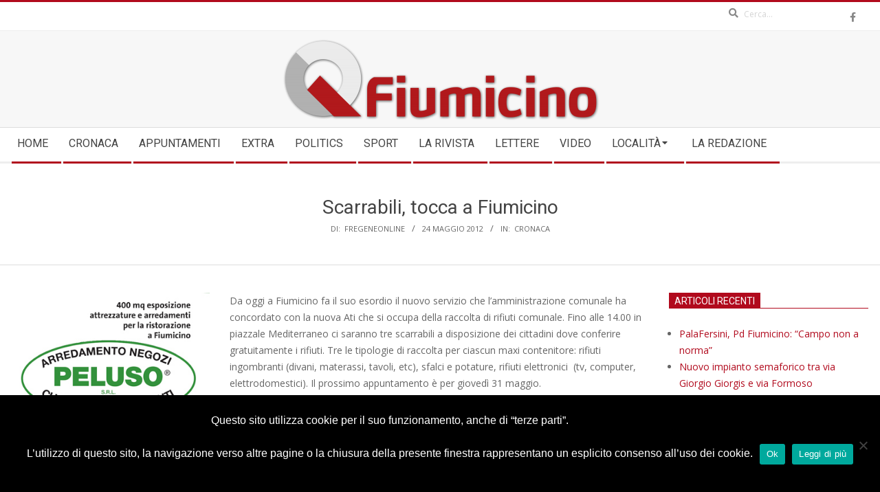

--- FILE ---
content_type: text/html; charset=UTF-8
request_url: https://www.qfiumicino.com/scarrabili-oggi-a-fiumicino/
body_size: 24360
content:
<!DOCTYPE html>
<html lang="it-IT" class="no-js">

<head>
<meta charset="UTF-8" />
<meta name='robots' content='index, follow, max-image-preview:large, max-snippet:-1, max-video-preview:-1' />
<meta name="viewport" content="width=device-width, initial-scale=1" />
<meta name="generator" content="Magazine Hoot Premium 1.12.0" />

	<!-- This site is optimized with the Yoast SEO plugin v26.8 - https://yoast.com/product/yoast-seo-wordpress/ -->
	<title>Scarrabili, tocca a Fiumicino - QFiumicino.com</title>
	<link rel="canonical" href="https://www.qfiumicino.com/scarrabili-oggi-a-fiumicino/" />
	<meta property="og:locale" content="it_IT" />
	<meta property="og:type" content="article" />
	<meta property="og:title" content="Scarrabili, tocca a Fiumicino - QFiumicino.com" />
	<meta property="og:description" content="Da oggi a Fiumicino fa il suo esordio il nuovo servizio che l’amministrazione comunale ha concordato con la nuova AtiLEGGI TUTTO" />
	<meta property="og:url" content="https://www.qfiumicino.com/scarrabili-oggi-a-fiumicino/" />
	<meta property="og:site_name" content="QFiumicino.com" />
	<meta property="article:publisher" content="https://www.facebook.com/qfiumicino/" />
	<meta property="article:published_time" content="2012-05-24T09:52:03+00:00" />
	<meta property="og:image" content="https://www.qfiumicino.com/wp-content/uploads/9267284e7733f4bec00d2e114d3f3ba1_L.jpg" />
	<meta property="og:image:width" content="650" />
	<meta property="og:image:height" content="488" />
	<meta property="og:image:type" content="image/jpeg" />
	<meta name="author" content="Redazione" />
	<meta name="twitter:card" content="summary_large_image" />
	<meta name="twitter:label1" content="Scritto da" />
	<meta name="twitter:data1" content="Redazione" />
	<script type="application/ld+json" class="yoast-schema-graph">{"@context":"https://schema.org","@graph":[{"@type":"Article","@id":"https://www.qfiumicino.com/scarrabili-oggi-a-fiumicino/#article","isPartOf":{"@id":"https://www.qfiumicino.com/scarrabili-oggi-a-fiumicino/"},"author":{"name":"Redazione","@id":"https://www.qfiumicino.com/#/schema/person/8ef7e6b1d38c54644d080187fa371a35"},"headline":"Scarrabili, tocca a Fiumicino","datePublished":"2012-05-24T09:52:03+00:00","mainEntityOfPage":{"@id":"https://www.qfiumicino.com/scarrabili-oggi-a-fiumicino/"},"wordCount":81,"publisher":{"@id":"https://www.qfiumicino.com/#organization"},"image":{"@id":"https://www.qfiumicino.com/scarrabili-oggi-a-fiumicino/#primaryimage"},"thumbnailUrl":"https://www.qfiumicino.com/wp-content/uploads/9267284e7733f4bec00d2e114d3f3ba1_L.jpg","articleSection":["Cronaca"],"inLanguage":"it-IT"},{"@type":"WebPage","@id":"https://www.qfiumicino.com/scarrabili-oggi-a-fiumicino/","url":"https://www.qfiumicino.com/scarrabili-oggi-a-fiumicino/","name":"Scarrabili, tocca a Fiumicino - QFiumicino.com","isPartOf":{"@id":"https://www.qfiumicino.com/#website"},"primaryImageOfPage":{"@id":"https://www.qfiumicino.com/scarrabili-oggi-a-fiumicino/#primaryimage"},"image":{"@id":"https://www.qfiumicino.com/scarrabili-oggi-a-fiumicino/#primaryimage"},"thumbnailUrl":"https://www.qfiumicino.com/wp-content/uploads/9267284e7733f4bec00d2e114d3f3ba1_L.jpg","datePublished":"2012-05-24T09:52:03+00:00","breadcrumb":{"@id":"https://www.qfiumicino.com/scarrabili-oggi-a-fiumicino/#breadcrumb"},"inLanguage":"it-IT","potentialAction":[{"@type":"ReadAction","target":["https://www.qfiumicino.com/scarrabili-oggi-a-fiumicino/"]}]},{"@type":"ImageObject","inLanguage":"it-IT","@id":"https://www.qfiumicino.com/scarrabili-oggi-a-fiumicino/#primaryimage","url":"https://www.qfiumicino.com/wp-content/uploads/9267284e7733f4bec00d2e114d3f3ba1_L.jpg","contentUrl":"https://www.qfiumicino.com/wp-content/uploads/9267284e7733f4bec00d2e114d3f3ba1_L.jpg","width":650,"height":488},{"@type":"BreadcrumbList","@id":"https://www.qfiumicino.com/scarrabili-oggi-a-fiumicino/#breadcrumb","itemListElement":[{"@type":"ListItem","position":1,"name":"Home","item":"https://www.qfiumicino.com/"},{"@type":"ListItem","position":2,"name":"Scarrabili, tocca a Fiumicino"}]},{"@type":"WebSite","@id":"https://www.qfiumicino.com/#website","url":"https://www.qfiumicino.com/","name":"QFiumicino.com","description":"Portale di notizie, eventi e iniziative nel comune di Fiumicino e sul Litorale Romano","publisher":{"@id":"https://www.qfiumicino.com/#organization"},"potentialAction":[{"@type":"SearchAction","target":{"@type":"EntryPoint","urlTemplate":"https://www.qfiumicino.com/?s={search_term_string}"},"query-input":{"@type":"PropertyValueSpecification","valueRequired":true,"valueName":"search_term_string"}}],"inLanguage":"it-IT"},{"@type":"Organization","@id":"https://www.qfiumicino.com/#organization","name":"QFiumicino.com","url":"https://www.qfiumicino.com/","logo":{"@type":"ImageObject","inLanguage":"it-IT","@id":"https://www.qfiumicino.com/#/schema/logo/image/","url":"https://www.qfiumicino.com/wp-content/uploads/logo-ombra-e1597411935578.png","contentUrl":"https://www.qfiumicino.com/wp-content/uploads/logo-ombra-e1597411935578.png","width":465,"height":125,"caption":"QFiumicino.com"},"image":{"@id":"https://www.qfiumicino.com/#/schema/logo/image/"},"sameAs":["https://www.facebook.com/qfiumicino/"]},{"@type":"Person","@id":"https://www.qfiumicino.com/#/schema/person/8ef7e6b1d38c54644d080187fa371a35","name":"Redazione"}]}</script>
	<!-- / Yoast SEO plugin. -->


<link rel='dns-prefetch' href='//fonts.googleapis.com' />
<link rel="alternate" type="application/rss+xml" title="QFiumicino.com &raquo; Feed" href="https://www.qfiumicino.com/feed/" />
<link rel="alternate" type="application/rss+xml" title="QFiumicino.com &raquo; Feed dei commenti" href="https://www.qfiumicino.com/comments/feed/" />
<link rel="profile" href="http://gmpg.org/xfn/11" />
<link rel="alternate" title="oEmbed (JSON)" type="application/json+oembed" href="https://www.qfiumicino.com/wp-json/oembed/1.0/embed?url=https%3A%2F%2Fwww.qfiumicino.com%2Fscarrabili-oggi-a-fiumicino%2F" />
<link rel="alternate" title="oEmbed (XML)" type="text/xml+oembed" href="https://www.qfiumicino.com/wp-json/oembed/1.0/embed?url=https%3A%2F%2Fwww.qfiumicino.com%2Fscarrabili-oggi-a-fiumicino%2F&#038;format=xml" />
<link rel="preload" href="https://www.qfiumicino.com/wp-content/themes/magazine-hoot-premium/hybrid/extend/css/webfonts/fa-solid-900.woff2" as="font" crossorigin="anonymous">
<link rel="preload" href="https://www.qfiumicino.com/wp-content/themes/magazine-hoot-premium/hybrid/extend/css/webfonts/fa-regular-400.woff2" as="font" crossorigin="anonymous">
<link rel="preload" href="https://www.qfiumicino.com/wp-content/themes/magazine-hoot-premium/hybrid/extend/css/webfonts/fa-brands-400.woff2" as="font" crossorigin="anonymous">
<style id='wp-img-auto-sizes-contain-inline-css'>
img:is([sizes=auto i],[sizes^="auto," i]){contain-intrinsic-size:3000px 1500px}
/*# sourceURL=wp-img-auto-sizes-contain-inline-css */
</style>
<style id='wp-emoji-styles-inline-css'>

	img.wp-smiley, img.emoji {
		display: inline !important;
		border: none !important;
		box-shadow: none !important;
		height: 1em !important;
		width: 1em !important;
		margin: 0 0.07em !important;
		vertical-align: -0.1em !important;
		background: none !important;
		padding: 0 !important;
	}
/*# sourceURL=wp-emoji-styles-inline-css */
</style>
<style id='wp-block-library-inline-css'>
:root{--wp-block-synced-color:#7a00df;--wp-block-synced-color--rgb:122,0,223;--wp-bound-block-color:var(--wp-block-synced-color);--wp-editor-canvas-background:#ddd;--wp-admin-theme-color:#007cba;--wp-admin-theme-color--rgb:0,124,186;--wp-admin-theme-color-darker-10:#006ba1;--wp-admin-theme-color-darker-10--rgb:0,107,160.5;--wp-admin-theme-color-darker-20:#005a87;--wp-admin-theme-color-darker-20--rgb:0,90,135;--wp-admin-border-width-focus:2px}@media (min-resolution:192dpi){:root{--wp-admin-border-width-focus:1.5px}}.wp-element-button{cursor:pointer}:root .has-very-light-gray-background-color{background-color:#eee}:root .has-very-dark-gray-background-color{background-color:#313131}:root .has-very-light-gray-color{color:#eee}:root .has-very-dark-gray-color{color:#313131}:root .has-vivid-green-cyan-to-vivid-cyan-blue-gradient-background{background:linear-gradient(135deg,#00d084,#0693e3)}:root .has-purple-crush-gradient-background{background:linear-gradient(135deg,#34e2e4,#4721fb 50%,#ab1dfe)}:root .has-hazy-dawn-gradient-background{background:linear-gradient(135deg,#faaca8,#dad0ec)}:root .has-subdued-olive-gradient-background{background:linear-gradient(135deg,#fafae1,#67a671)}:root .has-atomic-cream-gradient-background{background:linear-gradient(135deg,#fdd79a,#004a59)}:root .has-nightshade-gradient-background{background:linear-gradient(135deg,#330968,#31cdcf)}:root .has-midnight-gradient-background{background:linear-gradient(135deg,#020381,#2874fc)}:root{--wp--preset--font-size--normal:16px;--wp--preset--font-size--huge:42px}.has-regular-font-size{font-size:1em}.has-larger-font-size{font-size:2.625em}.has-normal-font-size{font-size:var(--wp--preset--font-size--normal)}.has-huge-font-size{font-size:var(--wp--preset--font-size--huge)}.has-text-align-center{text-align:center}.has-text-align-left{text-align:left}.has-text-align-right{text-align:right}.has-fit-text{white-space:nowrap!important}#end-resizable-editor-section{display:none}.aligncenter{clear:both}.items-justified-left{justify-content:flex-start}.items-justified-center{justify-content:center}.items-justified-right{justify-content:flex-end}.items-justified-space-between{justify-content:space-between}.screen-reader-text{border:0;clip-path:inset(50%);height:1px;margin:-1px;overflow:hidden;padding:0;position:absolute;width:1px;word-wrap:normal!important}.screen-reader-text:focus{background-color:#ddd;clip-path:none;color:#444;display:block;font-size:1em;height:auto;left:5px;line-height:normal;padding:15px 23px 14px;text-decoration:none;top:5px;width:auto;z-index:100000}html :where(.has-border-color){border-style:solid}html :where([style*=border-top-color]){border-top-style:solid}html :where([style*=border-right-color]){border-right-style:solid}html :where([style*=border-bottom-color]){border-bottom-style:solid}html :where([style*=border-left-color]){border-left-style:solid}html :where([style*=border-width]){border-style:solid}html :where([style*=border-top-width]){border-top-style:solid}html :where([style*=border-right-width]){border-right-style:solid}html :where([style*=border-bottom-width]){border-bottom-style:solid}html :where([style*=border-left-width]){border-left-style:solid}html :where(img[class*=wp-image-]){height:auto;max-width:100%}:where(figure){margin:0 0 1em}html :where(.is-position-sticky){--wp-admin--admin-bar--position-offset:var(--wp-admin--admin-bar--height,0px)}@media screen and (max-width:600px){html :where(.is-position-sticky){--wp-admin--admin-bar--position-offset:0px}}

/*# sourceURL=wp-block-library-inline-css */
</style><style id='wp-block-paragraph-inline-css'>
.is-small-text{font-size:.875em}.is-regular-text{font-size:1em}.is-large-text{font-size:2.25em}.is-larger-text{font-size:3em}.has-drop-cap:not(:focus):first-letter{float:left;font-size:8.4em;font-style:normal;font-weight:100;line-height:.68;margin:.05em .1em 0 0;text-transform:uppercase}body.rtl .has-drop-cap:not(:focus):first-letter{float:none;margin-left:.1em}p.has-drop-cap.has-background{overflow:hidden}:root :where(p.has-background){padding:1.25em 2.375em}:where(p.has-text-color:not(.has-link-color)) a{color:inherit}p.has-text-align-left[style*="writing-mode:vertical-lr"],p.has-text-align-right[style*="writing-mode:vertical-rl"]{rotate:180deg}
/*# sourceURL=https://www.qfiumicino.com/wp-includes/blocks/paragraph/style.min.css */
</style>
<style id='global-styles-inline-css'>
:root{--wp--preset--aspect-ratio--square: 1;--wp--preset--aspect-ratio--4-3: 4/3;--wp--preset--aspect-ratio--3-4: 3/4;--wp--preset--aspect-ratio--3-2: 3/2;--wp--preset--aspect-ratio--2-3: 2/3;--wp--preset--aspect-ratio--16-9: 16/9;--wp--preset--aspect-ratio--9-16: 9/16;--wp--preset--color--black: #000000;--wp--preset--color--cyan-bluish-gray: #abb8c3;--wp--preset--color--white: #ffffff;--wp--preset--color--pale-pink: #f78da7;--wp--preset--color--vivid-red: #cf2e2e;--wp--preset--color--luminous-vivid-orange: #ff6900;--wp--preset--color--luminous-vivid-amber: #fcb900;--wp--preset--color--light-green-cyan: #7bdcb5;--wp--preset--color--vivid-green-cyan: #00d084;--wp--preset--color--pale-cyan-blue: #8ed1fc;--wp--preset--color--vivid-cyan-blue: #0693e3;--wp--preset--color--vivid-purple: #9b51e0;--wp--preset--color--accent: #b10a1d;--wp--preset--color--accent-font: #ffffff;--wp--preset--gradient--vivid-cyan-blue-to-vivid-purple: linear-gradient(135deg,rgb(6,147,227) 0%,rgb(155,81,224) 100%);--wp--preset--gradient--light-green-cyan-to-vivid-green-cyan: linear-gradient(135deg,rgb(122,220,180) 0%,rgb(0,208,130) 100%);--wp--preset--gradient--luminous-vivid-amber-to-luminous-vivid-orange: linear-gradient(135deg,rgb(252,185,0) 0%,rgb(255,105,0) 100%);--wp--preset--gradient--luminous-vivid-orange-to-vivid-red: linear-gradient(135deg,rgb(255,105,0) 0%,rgb(207,46,46) 100%);--wp--preset--gradient--very-light-gray-to-cyan-bluish-gray: linear-gradient(135deg,rgb(238,238,238) 0%,rgb(169,184,195) 100%);--wp--preset--gradient--cool-to-warm-spectrum: linear-gradient(135deg,rgb(74,234,220) 0%,rgb(151,120,209) 20%,rgb(207,42,186) 40%,rgb(238,44,130) 60%,rgb(251,105,98) 80%,rgb(254,248,76) 100%);--wp--preset--gradient--blush-light-purple: linear-gradient(135deg,rgb(255,206,236) 0%,rgb(152,150,240) 100%);--wp--preset--gradient--blush-bordeaux: linear-gradient(135deg,rgb(254,205,165) 0%,rgb(254,45,45) 50%,rgb(107,0,62) 100%);--wp--preset--gradient--luminous-dusk: linear-gradient(135deg,rgb(255,203,112) 0%,rgb(199,81,192) 50%,rgb(65,88,208) 100%);--wp--preset--gradient--pale-ocean: linear-gradient(135deg,rgb(255,245,203) 0%,rgb(182,227,212) 50%,rgb(51,167,181) 100%);--wp--preset--gradient--electric-grass: linear-gradient(135deg,rgb(202,248,128) 0%,rgb(113,206,126) 100%);--wp--preset--gradient--midnight: linear-gradient(135deg,rgb(2,3,129) 0%,rgb(40,116,252) 100%);--wp--preset--font-size--small: 13px;--wp--preset--font-size--medium: 20px;--wp--preset--font-size--large: 36px;--wp--preset--font-size--x-large: 42px;--wp--preset--spacing--20: 0.44rem;--wp--preset--spacing--30: 0.67rem;--wp--preset--spacing--40: 1rem;--wp--preset--spacing--50: 1.5rem;--wp--preset--spacing--60: 2.25rem;--wp--preset--spacing--70: 3.38rem;--wp--preset--spacing--80: 5.06rem;--wp--preset--shadow--natural: 6px 6px 9px rgba(0, 0, 0, 0.2);--wp--preset--shadow--deep: 12px 12px 50px rgba(0, 0, 0, 0.4);--wp--preset--shadow--sharp: 6px 6px 0px rgba(0, 0, 0, 0.2);--wp--preset--shadow--outlined: 6px 6px 0px -3px rgb(255, 255, 255), 6px 6px rgb(0, 0, 0);--wp--preset--shadow--crisp: 6px 6px 0px rgb(0, 0, 0);}:where(.is-layout-flex){gap: 0.5em;}:where(.is-layout-grid){gap: 0.5em;}body .is-layout-flex{display: flex;}.is-layout-flex{flex-wrap: wrap;align-items: center;}.is-layout-flex > :is(*, div){margin: 0;}body .is-layout-grid{display: grid;}.is-layout-grid > :is(*, div){margin: 0;}:where(.wp-block-columns.is-layout-flex){gap: 2em;}:where(.wp-block-columns.is-layout-grid){gap: 2em;}:where(.wp-block-post-template.is-layout-flex){gap: 1.25em;}:where(.wp-block-post-template.is-layout-grid){gap: 1.25em;}.has-black-color{color: var(--wp--preset--color--black) !important;}.has-cyan-bluish-gray-color{color: var(--wp--preset--color--cyan-bluish-gray) !important;}.has-white-color{color: var(--wp--preset--color--white) !important;}.has-pale-pink-color{color: var(--wp--preset--color--pale-pink) !important;}.has-vivid-red-color{color: var(--wp--preset--color--vivid-red) !important;}.has-luminous-vivid-orange-color{color: var(--wp--preset--color--luminous-vivid-orange) !important;}.has-luminous-vivid-amber-color{color: var(--wp--preset--color--luminous-vivid-amber) !important;}.has-light-green-cyan-color{color: var(--wp--preset--color--light-green-cyan) !important;}.has-vivid-green-cyan-color{color: var(--wp--preset--color--vivid-green-cyan) !important;}.has-pale-cyan-blue-color{color: var(--wp--preset--color--pale-cyan-blue) !important;}.has-vivid-cyan-blue-color{color: var(--wp--preset--color--vivid-cyan-blue) !important;}.has-vivid-purple-color{color: var(--wp--preset--color--vivid-purple) !important;}.has-black-background-color{background-color: var(--wp--preset--color--black) !important;}.has-cyan-bluish-gray-background-color{background-color: var(--wp--preset--color--cyan-bluish-gray) !important;}.has-white-background-color{background-color: var(--wp--preset--color--white) !important;}.has-pale-pink-background-color{background-color: var(--wp--preset--color--pale-pink) !important;}.has-vivid-red-background-color{background-color: var(--wp--preset--color--vivid-red) !important;}.has-luminous-vivid-orange-background-color{background-color: var(--wp--preset--color--luminous-vivid-orange) !important;}.has-luminous-vivid-amber-background-color{background-color: var(--wp--preset--color--luminous-vivid-amber) !important;}.has-light-green-cyan-background-color{background-color: var(--wp--preset--color--light-green-cyan) !important;}.has-vivid-green-cyan-background-color{background-color: var(--wp--preset--color--vivid-green-cyan) !important;}.has-pale-cyan-blue-background-color{background-color: var(--wp--preset--color--pale-cyan-blue) !important;}.has-vivid-cyan-blue-background-color{background-color: var(--wp--preset--color--vivid-cyan-blue) !important;}.has-vivid-purple-background-color{background-color: var(--wp--preset--color--vivid-purple) !important;}.has-black-border-color{border-color: var(--wp--preset--color--black) !important;}.has-cyan-bluish-gray-border-color{border-color: var(--wp--preset--color--cyan-bluish-gray) !important;}.has-white-border-color{border-color: var(--wp--preset--color--white) !important;}.has-pale-pink-border-color{border-color: var(--wp--preset--color--pale-pink) !important;}.has-vivid-red-border-color{border-color: var(--wp--preset--color--vivid-red) !important;}.has-luminous-vivid-orange-border-color{border-color: var(--wp--preset--color--luminous-vivid-orange) !important;}.has-luminous-vivid-amber-border-color{border-color: var(--wp--preset--color--luminous-vivid-amber) !important;}.has-light-green-cyan-border-color{border-color: var(--wp--preset--color--light-green-cyan) !important;}.has-vivid-green-cyan-border-color{border-color: var(--wp--preset--color--vivid-green-cyan) !important;}.has-pale-cyan-blue-border-color{border-color: var(--wp--preset--color--pale-cyan-blue) !important;}.has-vivid-cyan-blue-border-color{border-color: var(--wp--preset--color--vivid-cyan-blue) !important;}.has-vivid-purple-border-color{border-color: var(--wp--preset--color--vivid-purple) !important;}.has-vivid-cyan-blue-to-vivid-purple-gradient-background{background: var(--wp--preset--gradient--vivid-cyan-blue-to-vivid-purple) !important;}.has-light-green-cyan-to-vivid-green-cyan-gradient-background{background: var(--wp--preset--gradient--light-green-cyan-to-vivid-green-cyan) !important;}.has-luminous-vivid-amber-to-luminous-vivid-orange-gradient-background{background: var(--wp--preset--gradient--luminous-vivid-amber-to-luminous-vivid-orange) !important;}.has-luminous-vivid-orange-to-vivid-red-gradient-background{background: var(--wp--preset--gradient--luminous-vivid-orange-to-vivid-red) !important;}.has-very-light-gray-to-cyan-bluish-gray-gradient-background{background: var(--wp--preset--gradient--very-light-gray-to-cyan-bluish-gray) !important;}.has-cool-to-warm-spectrum-gradient-background{background: var(--wp--preset--gradient--cool-to-warm-spectrum) !important;}.has-blush-light-purple-gradient-background{background: var(--wp--preset--gradient--blush-light-purple) !important;}.has-blush-bordeaux-gradient-background{background: var(--wp--preset--gradient--blush-bordeaux) !important;}.has-luminous-dusk-gradient-background{background: var(--wp--preset--gradient--luminous-dusk) !important;}.has-pale-ocean-gradient-background{background: var(--wp--preset--gradient--pale-ocean) !important;}.has-electric-grass-gradient-background{background: var(--wp--preset--gradient--electric-grass) !important;}.has-midnight-gradient-background{background: var(--wp--preset--gradient--midnight) !important;}.has-small-font-size{font-size: var(--wp--preset--font-size--small) !important;}.has-medium-font-size{font-size: var(--wp--preset--font-size--medium) !important;}.has-large-font-size{font-size: var(--wp--preset--font-size--large) !important;}.has-x-large-font-size{font-size: var(--wp--preset--font-size--x-large) !important;}
/*# sourceURL=global-styles-inline-css */
</style>

<style id='classic-theme-styles-inline-css'>
/*! This file is auto-generated */
.wp-block-button__link{color:#fff;background-color:#32373c;border-radius:9999px;box-shadow:none;text-decoration:none;padding:calc(.667em + 2px) calc(1.333em + 2px);font-size:1.125em}.wp-block-file__button{background:#32373c;color:#fff;text-decoration:none}
/*# sourceURL=/wp-includes/css/classic-themes.min.css */
</style>
<link rel='stylesheet' id='cookie-notice-front-css' href='https://www.qfiumicino.com/wp-content/plugins/cookie-notice/css/front.min.css?ver=2.5.11' media='all' />
<link rel='stylesheet' id='hoot-google-fonts-css' href='https://fonts.googleapis.com/css2?family=Oswald:ital,wght@0,300;0,400;0,500;0,600;0,700;0,800;1,400;1,700&#038;family=Open%20Sans:ital,wght@0,300;0,400;0,500;0,600;0,700;0,800;1,400;1,700&#038;family=Roboto:ital,wght@0,300;0,400;0,500;0,600;0,700;0,800;1,400;1,700&#038;display=swap' media='all' />
<link rel='stylesheet' id='jquery-lightSlider-css' href='https://www.qfiumicino.com/wp-content/themes/magazine-hoot-premium/css/lightSlider.css?ver=1.1.0' media='all' />
<link rel='stylesheet' id='hybrid-gallery-css' href='https://www.qfiumicino.com/wp-content/themes/magazine-hoot-premium/hybrid/css/gallery.min.css?ver=4.0.0' media='all' />
<link rel='stylesheet' id='font-awesome-css' href='https://www.qfiumicino.com/wp-content/themes/magazine-hoot-premium/hybrid/extend/css/font-awesome.css?ver=5.15.4' media='all' />
<link rel='stylesheet' id='lightGallery-css' href='https://www.qfiumicino.com/wp-content/themes/magazine-hoot-premium/premium/css/lightGallery.css?ver=1.1.4' media='all' />
<link rel='stylesheet' id='hybridextend-style-css' href='https://www.qfiumicino.com/wp-content/themes/magazine-hoot-premium/style.css?ver=1.12.0' media='all' />
<link rel='stylesheet' id='hoot-wpblocks-css' href='https://www.qfiumicino.com/wp-content/themes/magazine-hoot-premium/include/blocks/wpblocks.css?ver=1.12.0' media='all' />
<style id='hoot-wpblocks-inline-css'>
.hgrid {
	max-width: 1380px;
} 
a,.widget .view-all a:hover {
	color: #b10a1d;
} 
a:hover {
	color: #4c2a04;
} 
.accent-typo,.cat-label {
	background: #b10a1d;
	color: #ffffff;
} 
.cat-typo-7 {
	background: #b10a1d;
	color: #ffffff;
	border-color: #b10a1d;
} 
.cat-typo-8 {
	background: #b10a1d;
	color: #ffffff;
	border-color: #b10a1d;
} 
.cat-typo-236 {
	background: #f7b528;
	color: #ffffff;
	border-color: #f7b528;
} 
.cat-typo-9 {
	background: #b10a1d;
	color: #ffffff;
	border-color: #b10a1d;
} 
.cat-typo-237 {
	background: #ee559d;
	color: #ffffff;
	border-color: #ee559d;
} 
.cat-typo-93 {
	background: #b10a1d;
	color: #ffffff;
	border-color: #b10a1d;
} 
.cat-typo-15 {
	background: #b10a1d;
	color: #ffffff;
	border-color: #b10a1d;
} 
.cat-typo-16 {
	background: #b10a1d;
	color: #ffffff;
	border-color: #b10a1d;
} 
.cat-typo-243 {
	background: #f7b528;
	color: #ffffff;
	border-color: #f7b528;
} 
.cat-typo-91 {
	background: #b10a1d;
	color: #ffffff;
	border-color: #b10a1d;
} 
.cat-typo-10 {
	background: #b10a1d;
	color: #ffffff;
	border-color: #b10a1d;
} 
.invert-typo {
	color: #ffffff;
	background: #666666;
} 
.enforce-typo {
	background: #ffffff;
	color: #666666;
} 
body.wordpress input[type="submit"], body.wordpress #submit, body.wordpress .button,.wc-block-components-button, .woocommerce #respond input#submit.alt, .woocommerce a.button.alt, .woocommerce button.button.alt, .woocommerce input.button.alt {
	background: #b10a1d;
	color: #ffffff;
} 
body.wordpress input[type="submit"]:hover, body.wordpress #submit:hover, body.wordpress .button:hover, body.wordpress input[type="submit"]:focus, body.wordpress #submit:focus, body.wordpress .button:focus,.wc-block-components-button:hover, .woocommerce #respond input#submit.alt:hover, .woocommerce a.button.alt:hover, .woocommerce button.button.alt:hover, .woocommerce input.button.alt {
	background: #850716;
	color: #ffffff;
} 
body {
	background-color: #f7f7f7;
	border-color: #b10a1d;
	color: #666666;
	font-size: 14px;
	font-family: "Open Sans", sans-serif;
} 
#topbar, #main.main, #header-supplementary,.sub-footer {
	background: #ffffff;
} 
.site-logo-with-icon #site-title i {
	font-size: 50px;
} 
.site-logo-mixed-image img {
	max-width: 200px;
} 
.site-title-line b, .site-title-line em, .site-title-line strong {
	color: #b10a1d;
} 
.menu-items > li.current-menu-item:not(.nohighlight) > a, .menu-items > li.current-menu-ancestor > a, .menu-items > li:hover > a,.sf-menu ul li:hover > a, .sf-menu ul li.current-menu-ancestor > a, .sf-menu ul li.current-menu-item:not(.nohighlight) > a {
	color: #b10a1d;
} 
.menu-highlight > li:nth-of-type(1) {
	color: #b10a1d;
	border-color: #b10a1d;
} 
.menu-highlight > li:nth-of-type(2) {
	color: #b10a1d;
	border-color: #b10a1d;
} 
.menu-highlight > li:nth-of-type(3) {
	color: #b10a1d;
	border-color: #b10a1d;
} 
.menu-highlight > li:nth-of-type(4) {
	color: #b10a1d;
	border-color: #b10a1d;
} 
.menu-highlight > li:nth-of-type(5) {
	color: #b10a1d;
	border-color: #b10a1d;
} 
.menu-highlight > li:nth-of-type(6) {
	color: #b10a1d;
	border-color: #b10a1d;
} 
.menu-highlight > li:nth-of-type(7) {
	color: #b10a1d;
	border-color: #b10a1d;
} 
.menu-highlight > li:nth-of-type(8) {
	color: #b10a1d;
	border-color: #b10a1d;
} 
.menu-highlight > li:nth-of-type(9) {
	color: #b10a1d;
	border-color: #b10a1d;
} 
.menu-highlight > li:nth-of-type(10) {
	color: #b10a1d;
	border-color: #b10a1d;
} 
.menu-highlight > li:nth-of-type(11) {
	color: #b10a1d;
	border-color: #b10a1d;
} 
.more-link {
	border-color: #b10a1d;
	color: #b10a1d;
} 
.more-link a {
	background: #b10a1d;
	color: #ffffff;
} 
.more-link a:hover {
	background: #850716;
	color: #ffffff;
} 
.lSSlideOuter .lSPager.lSpg > li:hover a, .lSSlideOuter .lSPager.lSpg > li.active a {
	background-color: #b10a1d;
} 
.frontpage-area.module-bg-accent {
	background-color: #b10a1d;
} 
.widget-title > span.accent-typo {
	border-color: #b10a1d;
} 
.content-block-style3 .content-block-icon {
	background: #ffffff;
} 
.content-block-icon i {
	color: #b10a1d;
} 
.icon-style-circle, .icon-style-square {
	border-color: #b10a1d;
} 
.content-block-column .more-link a {
	color: #b10a1d;
} 
.content-block-column .more-link a:hover {
	color: #ffffff;
} 
#infinite-handle span,.lrm-form a.button, .lrm-form button, .lrm-form button[type=submit], .lrm-form #buddypress input[type=submit], .lrm-form input[type=submit] {
	background: #b10a1d;
	color: #ffffff;
} 
.woocommerce nav.woocommerce-pagination ul li a:focus, .woocommerce nav.woocommerce-pagination ul li a:hover {
	color: #4c2a04;
} 
h1, h2, h3, h4, h5, h6, .title,.widget-title {
	color: #444444;
	font-size: 20px;
	font-family: "Roboto", sans-serif;
	font-style: normal;
	text-transform: none;
	font-weight: normal;
} 
h1 {
	color: #444444;
	font-size: 24px;
	font-style: normal;
	text-transform: none;
	font-weight: normal;
} 
h2 {
	color: #444444;
	font-size: 22px;
	font-style: normal;
	text-transform: none;
	font-weight: normal;
} 
h4 {
	color: #444444;
	font-size: 18px;
	font-weight: bold;
	font-style: normal;
	text-transform: none;
} 
h5 {
	color: #444444;
	font-size: 17px;
	font-style: normal;
	text-transform: none;
	font-weight: normal;
} 
h6 {
	color: #444444;
	font-size: 16px;
	font-style: normal;
	text-transform: none;
	font-weight: normal;
} 
.titlefont {
	font-family: "Roboto", sans-serif;
} 
hr {
	color: #dddddd;
} 
blockquote {
	border-color: #dddddd;
	color: #888888;
	font-size: 16px;
} 
.enforce-body-font {
	font-family: "Open Sans", sans-serif;
} 
.highlight-typo {
	background: #f7f7f7;
} 
.table-striped tbody tr:nth-child(odd) td, .table-striped tbody tr:nth-child(odd) th {
	background: #f7f7f7;
} 
.gallery, ul.wp-block-gallery {
	border-color: #dddddd;
	background: #f7f7f7;
} 
.gallery .gallery-caption {
	color: #666666;
} 
.wp-caption {
	background: #f7f7f7;
} 
.wp-caption-text, .wp-block-image figcaption {
	border-color: #eeeeee;
	color: #666666;
} 
.site-boxed #header-supplementary, .site-boxed #below-header, .site-boxed #main {
	border-color: #dddddd;
} 
#topbar {
	color: #aaaaaa;
	background: #ffffff;
} 
#topbar,#topbar-right {
	border-color: #eeeeee;
} 
#topbar i.fa-search,#topbar .social-icons-icon i {
	color: #888888;
	font-size: 14px;
} 
#header-primary,.menu-side-box {
	border-color: #dddddd;
} 
#header-supplementary {
	border-color: #eeeeee;
} 
#header.stuck {
	background: #f7f7f7;
} 
#site-title {
	color: #444444;
	font-size: 55px;
	font-family: "Oswald", sans-serif;
	text-transform: uppercase;
	font-style: normal;
	font-weight: normal;
} 
#site-description {
	color: #444444;
	font-size: 12px;
	font-family: "Open Sans", sans-serif;
	text-transform: uppercase;
	font-style: normal;
	font-weight: normal;
} 
.site-title-body-font {
	font-family: "Open Sans", sans-serif;
} 
.site-title-heading-font {
	font-family: "Roboto", sans-serif;
} 
#header-aside.header-aside-menu,#header-supplementary {
	background: #ffffff;
} 
.menu-items > li > a {
	color: #444444;
	font-size: 16px;
	font-family: "Roboto", sans-serif;
	text-transform: uppercase;
	font-style: normal;
	font-weight: normal;
} 
.menu-items, .menu-items .menu-title {
	font-family: "Roboto", sans-serif;
} 
.site-header .hybridextend-megamenu-icon {
	color: #444444;
} 
.sf-menu ul li a,.mobilemenu-fixed .menu-toggle {
	color: #666666;
	font-size: 14px;
	font-style: normal;
	text-transform: none;
	font-weight: normal;
} 
.sf-menu ul,.mobilemenu-fixed .menu-toggle {
	background: rgba(255,255,255,0.9);
} 
.menu-toggle {
	color: #444444;
	font-size: 16px;
	font-family: "Roboto", sans-serif;
	text-transform: uppercase;
	font-style: normal;
	font-weight: normal;
} 
.below-header {
	border-color: #dddddd;
} 
#loop-meta.pageheader-bg-stretch, #loop-meta.pageheader-bg-both,#content #loop-meta.pageheader-bg-incontent, #content #loop-meta.pageheader-bg-both {
	background: #ffffff;
} 
#loop-meta.loop-meta-wrap,#content #loop-meta.loop-meta-wrap {
	border-color: #dddddd;
} 
.loop-title,#content .loop-title {
	color: #444444;
	font-size: 20px;
	font-family: "Roboto", sans-serif;
	font-style: normal;
	text-transform: none;
	font-weight: normal;
} 
#content .loop-title {
	font-size: 18px;
} 
.entry-content {
	border-color: #dddddd;
} 
.entry-footer .entry-byline {
	border-color: #dddddd;
	color: #b10a1d;
} 
.loop-nav {
	border-color: #dddddd;
} 
#comments-number {
	font-size: 14px;
	color: #888888;
} 
.comment li.comment {
	border-color: #dddddd;
} 
.comment-by-author,.comment-meta-block, .comment-edit-link {
	color: #888888;
} 
.comment.bypostauthor > article {
	background: #f7f7f7;
} 
.comment.bypostauthor + #respond {
	background: #f7f7f7;
} 
.comment-ping {
	border-color: #dddddd;
} 
#reply-title {
	font-size: 14px;
} 
.entry-grid-content .entry-title {
	font-size: 18px;
} 
.archive-mosaic .entry-grid {
	border-color: #dddddd;
} 
.archive-mosaic .entry-title {
	font-size: 16px;
} 
.archive-mosaic .mosaic-sub {
	background: #f7f7f7;
	border-color: #dddddd;
} 
.style-accent, .shortcode-button.style-accent, .style-accentlight {
	background: #b10a1d;
	color: #ffffff;
} 
.shortcode-button.style-accent:hover {
	background: #9c091a;
	color: #ffffff;
} 
.style-highlight, .style-highlightlight {
	background: #f7f7f7;
} 
.shortcode-toggle-head {
	background: #f7f7f7;
	border-color: #dddddd;
} 
.shortcode-toggle-box {
	border-color: #dddddd;
} 
#page-wrapper ul.shortcode-tabset-nav li {
	background: #f7f7f7;
	border-color: #dddddd;
} 
#page-wrapper ul.shortcode-tabset-nav li.current {
	border-bottom-color: #ffffff;
} 
.shortcode-tabset-box {
	border-color: #dddddd;
} 
.hootslider-html-slide-content h1, .hootslider-html-slide-content h2, .hootslider-html-slide-content h3, .hootslider-html-slide-content h4, .hootslider-html-slide-content h5, .hootslider-html-slide-content h6 {
	font-size: 16px;
} 
.hootslider-image-slide-caption h1, .hootslider-image-slide-caption h2, .hootslider-image-slide-caption h3, .hootslider-image-slide-caption h4, .hootslider-image-slide-caption h5, .hootslider-image-slide-caption h6 {
	font-size: 16px;
} 
.lightSlideCarousel {
	border-color: #dddddd;
} 
.hootslider-carousel-slide-content .more-link a {
	color: #b10a1d;
} 
.frontpage-area.area-highlight {
	background: #f7f7f7;
} 
.sidebar {
	color: #666666;
	font-size: 14px;
	font-style: normal;
	text-transform: none;
	font-weight: normal;
} 
.sidebar .widget-title {
	font-size: 14px;
	font-family: "Roboto", sans-serif;
	text-transform: uppercase;
	font-style: normal;
	font-weight: normal;
} 
.widget .view-all a {
	color: #888888;
} 
.topborder-line:before, .bottomborder-line:after {
	border-color: #dddddd;
} 
.topborder-shadow:before, .bottomborder-shadow:after {
	border-color: #dddddd;
} 
.content-block-title,.posts-listunit-title {
	font-size: 17px;
} 
.content-block-style2 .content-block.highlight-typo,.content-block-style3 .content-block {
	border-color: #dddddd;
} 
.hoot-blogposts-title {
	border-color: #dddddd;
} 
.vcard,.vcard-links,.vcard-link,.vcard-link:first-child {
	border-color: #dddddd;
} 
.vcard-content h4, .vcard-content h1, .vcard-content h2, .vcard-content h3, .vcard-content h5, .vcard-content h6 {
	font-size: 16px;
} 
.vcard-content cite {
	color: #444444;
} 
.vcard-content > p:last-child > a:last-child {
	background: #b10a1d;
	color: #ffffff;
} 
.number-block-content h4, .number-block-content h1, .number-block-content h2, .number-block-content h3, .number-block-content h5, .number-block-content h6 {
	font-size: 16px;
} 
.woocommerce-tabs h1, .woocommerce-tabs h2, .woocommerce-tabs h3, .woocommerce-tabs h4, .woocommerce-tabs h5, .woocommerce-tabs h6,.single-product .upsells.products > h2, .single-product .related.products > h2, .singular-page.woocommerce-cart .cross-sells > h2, .singular-page.woocommerce-cart .cart_totals > h2 {
	color: #444444;
	font-size: 18px;
	font-weight: bold;
	font-style: normal;
	text-transform: none;
} 
.woocommerce div.product .woocommerce-tabs ul.tabs:before, .woocommerce div.product .woocommerce-tabs ul.tabs li {
	border-color: #dddddd;
} 
.hoot-jetpack-style .entry-content .sharedaddy {
	border-color: #dddddd;
} 
.widget_mailpoet_form,.widget_newsletterwidget, .widget_newsletterwidgetminimal {
	background: #eeeeee;
} 
.widget_mailpoet_form .widget-title,.widget_newsletterwidget .widget-title, .widget_newsletterwidgetminimal .widget-title {
	font-size: 20px;
} 
.sub-footer {
	background: #ffffff;
	border-color: #dddddd;
	color: #666666;
	font-size: 14px;
	font-style: normal;
	text-transform: none;
	font-weight: normal;
} 
.footer {
	background-color: #f7f7f7;
	color: #666666;
	font-size: 14px;
	font-style: normal;
	text-transform: none;
	font-weight: normal;
} 
.footer h1, .footer h2, .footer h3, .footer h4, .footer h5, .footer h6, .footer .title {
	color: #444444;
} 
.sub-footer .widget-title, .footer .widget-title {
	font-size: 14px;
	font-family: "Open Sans", sans-serif;
	text-transform: uppercase;
	font-weight: bold;
	font-style: normal;
} 
.post-footer {
	background: #f7f7f7;
	color: #888888;
} 
:root .has-accent-color,.is-style-outline>.wp-block-button__link:not(.has-text-color), .wp-block-button__link.is-style-outline:not(.has-text-color) {
	color: #b10a1d;
} 
:root .has-accent-background-color,.wp-block-button__link,.wp-block-button__link:hover,.wp-block-search__button,.wp-block-search__button:hover, .wp-block-file__button,.wp-block-file__button:hover {
	background: #b10a1d;
} 
:root .has-accent-font-color,.wp-block-button__link,.wp-block-button__link:hover,.wp-block-search__button,.wp-block-search__button:hover, .wp-block-file__button,.wp-block-file__button:hover {
	color: #ffffff;
} 
:root .has-accent-font-background-color {
	background: #ffffff;
} 
@media only screen and (max-width: 969px){
#header-aside {
	border-color: #dddddd;
} 
#menu-primary-items, #menu-secondary-items {
	border-color: #dddddd;
} 
.menu-items,.mobilemenu-fixed .menu-items {
	background: rgba(255,255,255,0.9);
} 
.menu-items > li > a {
	color: #666666;
	font-size: 14px;
} 
}
/*# sourceURL=hoot-wpblocks-inline-css */
</style>
<link rel='stylesheet' id='hybridextend-child-style-css' href='https://www.qfiumicino.com/wp-content/themes/magazine-hoot-premium-child/style.css?ver=1.0' media='all' />
<script src="https://www.qfiumicino.com/wp-includes/js/jquery/jquery.min.js?ver=3.7.1" id="jquery-core-js"></script>
<script src="https://www.qfiumicino.com/wp-includes/js/jquery/jquery-migrate.min.js?ver=3.4.1" id="jquery-migrate-js"></script>
<script src="https://www.qfiumicino.com/wp-content/themes/magazine-hoot-premium/js/modernizr.custom.js?ver=2.8.3" id="hoot-modernizr-js"></script>
<link rel="https://api.w.org/" href="https://www.qfiumicino.com/wp-json/" /><link rel="alternate" title="JSON" type="application/json" href="https://www.qfiumicino.com/wp-json/wp/v2/posts/133" /><link rel="EditURI" type="application/rsd+xml" title="RSD" href="https://www.qfiumicino.com/xmlrpc.php?rsd" />
<meta name="generator" content="WordPress 6.9" />
<link rel='shortlink' href='https://www.qfiumicino.com/?p=133' />

<!-- This site is using AdRotate v5.17.1 to display their advertisements - https://ajdg.solutions/ -->
<!-- AdRotate CSS -->
<style type="text/css" media="screen">
	.g { margin:0px; padding:0px; overflow:hidden; line-height:1; zoom:1; }
	.g img { height:auto; }
	.g-col { position:relative; float:left; }
	.g-col:first-child { margin-left: 0; }
	.g-col:last-child { margin-right: 0; }
	@media only screen and (max-width: 480px) {
		.g-col, .g-dyn, .g-single { width:100%; margin-left:0; margin-right:0; }
	}
</style>
<!-- /AdRotate CSS -->

<link rel="icon" href="https://www.qfiumicino.com/wp-content/uploads/cropped-logo_qfiumicino_ico-32x32.png" sizes="32x32" />
<link rel="icon" href="https://www.qfiumicino.com/wp-content/uploads/cropped-logo_qfiumicino_ico-192x192.png" sizes="192x192" />
<link rel="apple-touch-icon" href="https://www.qfiumicino.com/wp-content/uploads/cropped-logo_qfiumicino_ico-180x180.png" />
<meta name="msapplication-TileImage" content="https://www.qfiumicino.com/wp-content/uploads/cropped-logo_qfiumicino_ico-270x270.png" />
		<style id="wp-custom-css">
			#site-logo {
    margin: 10px 0 5px;
}

a, .widget .view-all a:hover {
    color: #b10a1d;
}

.post-gridunit-bg {
    background: linear-gradient(to bottom, rgba(0, 0, 0, 0) 100%, rgb(0, 0, 0) 100%);
}
.post-gridunit-content {
    position: absolute;
    left: 0px;
    right: 4px;
    bottom: 4px;
    color: #ffffff;
    padding: 10px;
    background: linear-gradient(to bottom, rgba(0, 0, 0, 0.25) 0%, rgb(0, 0, 0) 100%);
}

input[type="submit"], #submit, .button {
    background: hsl(93, 48%, 55%);
	background-color: #b10a1d;
    color: #ffffff;
}

.date-label {
    top: 0;
    right: 0;
    /*background-color: #81c362;*/
    font-size: 18px;
    text-align: center;
	line-height: 1.71428571em;
	font-weight:600;
  /*  background-color: #81c362;
	  
	  padding: 3px 8px 2px;*/
	border-bottom: solid 1px #FFF;
}

.date-label.app {
	  color: #666666;
    display: -webkit-box;
    font-size: 20px;
    border-bottom: solid 1px #121212;
}

.date-label.list {
	  color: #b10a1d;
    font-size: 14px;
}

.cat-label-strillo {
    /* position: absolute; */
    top: 0;
    /* display: block; */
    padding: 1px 5px;
    font-size: 1.1em;
    line-height: 1.5em;
    font-weight: bold;
    width: min-content;
    background-color: #b10a1d;
white-space: nowrap;
}
.posts-listunit {
    margin-bottom: 1em;
}

.widget-sgp .widget-title {
  display: none; 
}

.widget-sgp {
  margin-top:0px; 
}

#media_image-3
{
  margin-bottom:5px; 
}


.post-gridunit-title {
    text-transform: unset;
}

.post-gridunit-size1 .post-gridunit-title {
    font-size: 1.2em;
		font-weight: unset;
}
.post-gridunit-size2 .post-gridunit-title {
    font-size: 1.5em;
		font-weight: unset;
}

.accent-typo, .cat-typo {
    background: #b10a1d;
    color: #ffffff;
}

.post-gridunit-occhiello {
    font-size: 1.2em;
    line-height: 1.2em;
}

.loop-title, #content .loop-title {
  font-size: 28px;
}

/*a, .widget .view-all a:hover {
    color: #444;
}*/

.home-politics .entry-featured-img-wrap {
    display: none;
}
.home-politics .content-block-content {
text-align: left;
}

.home-politics .posts-listunit-small {
padding: 5px 5px 5px;
border: solid 1px #ddd;
background: none;
}

.content-block-row {
    margin: 0 0 10px;
}

.hootslider-html-slide-column {
    text-align: inherit;
}

.hcolumn-1-1.hootslider-html-slide-column {
    padding: 10px 10px;
}

.lightSlider .style-light-on-dark {
    background: rgba(0, 0, 0, 0.5);
}

.qf_img {
    width: 75%;
}

.archive-mosaic .entry-title {
    padding-bottom: 10px;
}

.date-label-1 {
    top: 0;
    right: 0;
    color: #81c362;
    font-size: 18px;
    text-align: center;
	  font-weight: 600;
	line-height: 1.71428571em;
}

.hgrid-span-49 {
    width: 100%;
    border-bottom: solid 1px #dddddd87;
	   padding: 0.71428571em 0 0.71428571em;
}

.archive-small .attachment-hoot-xsmall-thumb {
    margin: 0 1.78571429em 0px 0;
}

/*.gl-text {
    font-size: 16px;
}*/
.gl-info {
    visibility: visible;
    animation-duration: 1s;
    animation-delay: 0s;
    color: #b10a1d;
    font-size: 14px;
    line-height: 24px;
    margin: 0px 0px 0px;
}

.col-md-6 {
    width: 100%;
}

.tel-wa a {
    text-decoration: none !important;
}

a:hover {
    color: #b10a1d;
}

.gl-text, .icone, .mappa {
	width: -webkit-fill-available;  
	font-size: 16px;
	margin-top: 20px;
	border-bottom: solid 1px #ddd;
	padding-bottom: 20px;
	float: left;
}

.hoot-main-col a {
    color: #666;
    text-decoration: none !important;
    outline: none !important;
}

.guida-locale .entry-content .entry-the-content {
    margin-bottom: 0em;
	border-bottom: solid 1px #ddd;
}

.entry-content {
    margin-bottom: 0em;
	border-bottom: solid 0px #ddd;
}

.note {
	border-bottom: solid 1px #ddd;
}

.gl-text-label {
    color: #b10a1d;
}

.img-scelti-per-voi {
  margin: 0px;
  box-shadow: -2px 2px 10px #666;
  /*transform: rotate(5deg);*/
  background: url(http://dev.fregeneonline.com/wp-content/uploads/pin.png) right 10px top no-repeat, #FFF;
  background-size: 60px, 60px, auto;
  padding: 15px;
}

.img-scelti-per-voi .posts-list-style2 .widget-title  {
	margin: 0 0 0;
}

.img-scelti-per-voi .posts-list-style2 .widget-title .cat-typo {
    background: #FFF;
    color: #b10a1d;
	margin-bottom: 10px;
	font-weight: 500;
}

.home-coronavirus .widget-title {display: none;  }

.home-coronavirus {margin: 0px 0px 0px 0px; }

#adrotate_widgets-39 {margin: 0px 0px 10px 0px; }

#page-wrapper .lSSlideOuter .lSPager.lSpg > li a {
    width: 12px;
    height: 12px;
    border-radius: 30px;
}

.archive-mosaic3:nth-child(3n+1) {
    clear: both;
}



.archive-small-search .more-link {
    display: none;
}

.entry-grid-search {
    min-width: inherit;
}

.plural .entry.archive-small-search:first-child {
     padding-top: 1em;
}

.plural .entry.archive-small-search {
     padding-top: 1em;
}

.entry-grid-search p {
    margin: 0px;
    margin-top: 0px;
    margin-right: 0px;
    margin-bottom: 0px;
    margin-left: 0px;
}


.wam { 
 display:none; 
 }
@media screen and (max-width: 500px) {
.wam { 
 display:block; }
 
.wa { 
 display:none; }
 }

.google-auto-placed {display: none;
}		</style>
		<!-- Global site tag (gtag.js) - Google Analytics -->
<script async src="https://www.googletagmanager.com/gtag/js?id=UA-24362450-1"></script>
<script>
  window.dataLayer = window.dataLayer || [];
  function gtag(){dataLayer.push(arguments);}
  gtag('js', new Date());
  gtag('config', 'UA-24362450-1');
</script>
</head>

<body class="wordpress ltr it it-it child-theme y2026 m01 d30 h14 friday logged-out wp-custom-logo singular singular-post singular-post-133 post-template-default magazine-hoot cookies-not-set" dir="ltr" itemscope="itemscope" itemtype="https://schema.org/Blog">

		<div id="topbar" class=" topbar  inline-nav social-icons-invert hgrid-stretch">
		<div class="hgrid">
			<div class="hgrid-span-12">

				<div class="topbar-inner table">
					
											<div id="topbar-right" class="table-cell-mid">
							<div class="topbar-right-inner">
								<section id="search-3" class="widget widget_search"><div class="searchbody"><form method="get" class="searchform" action="https://www.qfiumicino.com/" ><label for="s" class="screen-reader-text">Search</label><i class="fas fa-search"></i><input type="text" class="searchtext" name="s" placeholder="Cerca&hellip;" value="" /><input type="submit" class="submit forcehide" name="submit" value="Search" /><span class="js-search-placeholder"></span></form></div><!-- /searchbody --></section><section id="hoot-social-icons-widget-3" class="widget widget_hoot-social-icons-widget">
<div class="social-icons-widget social-icons-small"><a href="https://www.facebook.com/qfiumicino" class=" social-icons-icon  fa-facebook-block" target="_blank">
					<i class="fa-facebook-f fab"></i>
				</a></div></section>							</div>
						</div>
									</div>

			</div>
		</div>
	</div>
	
	<div id="page-wrapper" class=" site-stretch page-wrapper sitewrap-narrow-left-right sidebarsN sidebars2 hoot-cf7-style hoot-mapp-style hoot-jetpack-style">

		<div class="skip-link">
			<a href="#content" class="screen-reader-text">Skip to content</a>
		</div><!-- .skip-link -->

		
		<header id="header" class="site-header header-layout-primary-none header-layout-secondary-bottom tablemenu hybridextend-sticky-header" role="banner" itemscope="itemscope" itemtype="https://schema.org/WPHeader">

			
			<div id="header-primary" class=" header-part header-primary-none">
				<div class="hgrid">
					<div class="table hgrid-span-12">
							<div id="branding" class="site-branding branding table-cell-mid">
		<div id="site-logo" class="site-logo-image">
			<div id="site-logo-image" ><div id="site-title" class="site-title" itemprop="headline"><a href="https://www.qfiumicino.com/" class="custom-logo-link" rel="home"><img width="465" height="125" src="https://www.qfiumicino.com/wp-content/uploads/logo-ombra-e1597411935578.png" class="custom-logo" alt="QFiumicino.com" decoding="async" fetchpriority="high" srcset="https://www.qfiumicino.com/wp-content/uploads/logo-ombra-e1597411935578.png 465w, https://www.qfiumicino.com/wp-content/uploads/logo-ombra-e1597411935578-300x81.png 300w, https://www.qfiumicino.com/wp-content/uploads/logo-ombra-e1597411935578-460x125.png 460w" sizes="(max-width: 465px) 100vw, 465px" /></a><div style="clip: rect(1px, 1px, 1px, 1px); clip-path: inset(50%); height: 1px; width: 1px; margin: -1px; overflow: hidden; position: absolute !important;">QFiumicino.com</div></div></div>		</div>
	</div><!-- #branding -->
						</div>
				</div>
			</div>

					<div id="header-supplementary" class=" header-part header-supplementary-bottom header-supplementary-left  menu-side-none">
			<div class="hgrid">
				<div class="hgrid-span-12">
					<div class="menu-nav-box">	<div class="screen-reader-text">Secondary Navigation Menu</div>
	<nav id="menu-secondary" class="menu menu-secondary nav-menu mobilemenu-fixed mobilesubmenu-click scrollpointscontainer" role="navigation" itemscope="itemscope" itemtype="https://schema.org/SiteNavigationElement">
		<a class="menu-toggle" href="#"><span class="menu-toggle-text">Menu</span><i class="fas fa-bars"></i></a>

		<ul id="menu-secondary-items" class="menu-items sf-menu menu menu-highlight"><li id="menu-item-40590" class="menu-item menu-item-type-post_type menu-item-object-page menu-item-home menu-item-40590"><a href="https://www.qfiumicino.com/"><span class="menu-title">Home</span></a></li>
<li id="menu-item-40591" class="menu-item menu-item-type-taxonomy menu-item-object-category current-post-ancestor current-menu-parent current-post-parent menu-item-40591"><a href="https://www.qfiumicino.com/category/cronaca/"><span class="menu-title">Cronaca</span></a></li>
<li id="menu-item-40593" class="menu-item menu-item-type-taxonomy menu-item-object-category menu-item-40593"><a href="https://www.qfiumicino.com/category/appuntamenti/"><span class="menu-title">Appuntamenti</span></a></li>
<li id="menu-item-40594" class="menu-item menu-item-type-taxonomy menu-item-object-category menu-item-40594"><a href="https://www.qfiumicino.com/category/extra/"><span class="menu-title">Extra</span></a></li>
<li id="menu-item-40592" class="menu-item menu-item-type-taxonomy menu-item-object-category menu-item-40592"><a href="https://www.qfiumicino.com/category/politics/"><span class="menu-title">Politics</span></a></li>
<li id="menu-item-40595" class="menu-item menu-item-type-taxonomy menu-item-object-category menu-item-40595"><a href="https://www.qfiumicino.com/category/sport/"><span class="menu-title">Sport</span></a></li>
<li id="menu-item-52575" class="menu-item menu-item-type-custom menu-item-object-custom menu-item-52575"><a href="https://www.qfiumicino.com/la-rivista/"><span class="menu-title">La Rivista</span></a></li>
<li id="menu-item-40596" class="menu-item menu-item-type-taxonomy menu-item-object-category menu-item-40596"><a href="https://www.qfiumicino.com/category/lettere-alla-redazione/"><span class="menu-title">Lettere</span></a></li>
<li id="menu-item-40598" class="menu-item menu-item-type-taxonomy menu-item-object-category menu-item-40598"><a href="https://www.qfiumicino.com/category/video/"><span class="menu-title">Video</span></a></li>
<li id="menu-item-40599" class="menu-item menu-item-type-custom menu-item-object-custom menu-item-has-children menu-item-40599"><a href="#"><span class="menu-title">Località</span></a>
<ul class="sub-menu">
	<li id="menu-item-40600" class="menu-item menu-item-type-taxonomy menu-item-object-post_tag menu-item-40600"><a href="https://www.qfiumicino.com/tag/fiumicino/"><span class="menu-title">Fiumicino</span></a></li>
	<li id="menu-item-40603" class="menu-item menu-item-type-taxonomy menu-item-object-post_tag menu-item-40603"><a href="https://www.qfiumicino.com/tag/focene/"><span class="menu-title">Focene</span></a></li>
	<li id="menu-item-40602" class="menu-item menu-item-type-taxonomy menu-item-object-post_tag menu-item-40602"><a href="https://www.qfiumicino.com/tag/fregene/"><span class="menu-title">Fregene</span></a></li>
	<li id="menu-item-40601" class="menu-item menu-item-type-taxonomy menu-item-object-post_tag menu-item-40601"><a href="https://www.qfiumicino.com/tag/maccarese/"><span class="menu-title">Maccarese</span></a></li>
	<li id="menu-item-40605" class="menu-item menu-item-type-taxonomy menu-item-object-post_tag menu-item-40605"><a href="https://www.qfiumicino.com/tag/aranova/"><span class="menu-title">Aranova</span></a></li>
	<li id="menu-item-40607" class="menu-item menu-item-type-taxonomy menu-item-object-post_tag menu-item-40607"><a href="https://www.qfiumicino.com/tag/torrimpietra/"><span class="menu-title">Torrimpietra</span></a></li>
	<li id="menu-item-40606" class="menu-item menu-item-type-taxonomy menu-item-object-post_tag menu-item-40606"><a href="https://www.qfiumicino.com/tag/palidoro/"><span class="menu-title">Palidoro</span></a></li>
	<li id="menu-item-40604" class="menu-item menu-item-type-taxonomy menu-item-object-post_tag menu-item-40604"><a href="https://www.qfiumicino.com/tag/passoscuro/"><span class="menu-title">Passoscuro</span></a></li>
	<li id="menu-item-40608" class="menu-item menu-item-type-taxonomy menu-item-object-post_tag menu-item-40608"><a href="https://www.qfiumicino.com/tag/testa-di-lepre/"><span class="menu-title">Testa di lepre</span></a></li>
	<li id="menu-item-40609" class="menu-item menu-item-type-taxonomy menu-item-object-post_tag menu-item-40609"><a href="https://www.qfiumicino.com/tag/parco-leonardo/"><span class="menu-title">Parco Leonardo</span></a></li>
</ul>
</li>
<li id="menu-item-42363" class="menu-item menu-item-type-post_type menu-item-object-page menu-item-42363"><a href="https://www.qfiumicino.com/la-redazione/"><span class="menu-title">La Redazione</span></a></li>
</ul>
	</nav><!-- #menu-secondary -->
	</div>				</div>
			</div>
		</div>
		
		</header><!-- #header -->

		
		<div id="main" class=" main">
			

				<div id="loop-meta" class=" loop-meta-wrap pageheader-bg-stretch">
					<div class="hgrid">

						<div class=" loop-meta  hgrid-span-12" itemscope="itemscope" itemtype="https://schema.org/WebPageElement">
							<div class="entry-header">

																<h1 class=" loop-title entry-title" itemprop="headline">Scarrabili, tocca a Fiumicino</h1>

								<div class=" loop-description" itemprop="text"><div class="entry-byline"> <div class="entry-byline-block entry-byline-author"> <span class="entry-byline-label">di:</span> Fregeneonline </div> <div class="entry-byline-block entry-byline-date"><time class="entry-published updated" datetime="2012-05-24T09:52:03+02:00" itemprop="datePublished" title="giovedì, Maggio 24, 2012, 9:52 am">24 Maggio 2012</time> </div> <div class="entry-byline-block entry-byline-cats"> <span class="entry-byline-label">in:</span> <a href="https://www.qfiumicino.com/category/cronaca/" rel="category tag">Cronaca</a> </div><span class="entry-publisher" itemprop="publisher" itemscope="itemscope" itemtype="https://schema.org/Organization"><meta itemprop="name" content="QFiumicino.com"><span itemprop="logo" itemscope itemtype="https://schema.org/ImageObject"><meta itemprop="url" content="https://www.qfiumicino.com/wp-content/uploads/logo-ombra-e1597411935578.png"><meta itemprop="width" content="465"><meta itemprop="height" content="125"></span></span></div><!-- .entry-byline --></div><!-- .loop-description -->
							</div><!-- .entry-header -->
						</div><!-- .loop-meta -->

					</div>
				</div>

			
<div class="hgrid main-content-grid">

	
	<main id="content" class="content  hgrid-span-6 has-sidebar layout-narrow-left-right " role="main">

		
			<div id="content-wrap">

				
	<article id="post-133" class="entry author-redazione post-133 post type-post status-publish format-standard has-post-thumbnail category-cronaca" itemscope="itemscope" itemtype="https://schema.org/BlogPosting" itemprop="blogPost">

		<div class="entry-content" itemprop="articleBody">

			<div class="entry-the-content">
				<p>Da oggi a Fiumicino fa il suo esordio il nuovo servizio che l’amministrazione comunale ha concordato con la nuova Ati che si occupa della raccolta di rifiuti comunale. Fino alle 14.00 in piazzale Mediterraneo ci saranno tre scarrabili a disposizione dei cittadini dove conferire gratuitamente i rifiuti. Tre le tipologie di raccolta per ciascun maxi contenitore: rifiuti ingombranti (divani, materassi, tavoli, etc), sfalci e potature, rifiuti elettronici&nbsp; (tv, computer, elettrodomestici). Il prossimo appuntamento è per giovedì 31 maggio.</span></p>
			</div>
					</div><!-- .entry-content -->

		<div class="screen-reader-text" itemprop="datePublished" itemtype="https://schema.org/Date">2012-05-24</div>

		
	</article><!-- .entry -->

				<div class="social-icons" style="border-bottom: solid 1px #ddd;">
					<ul class="clearfix" style="list-style: none;"><li style="float: left; margin-right: 20px;">Condividi:</li><li style="float: left; margin-right: 20px;"><a href="https://www.facebook.com/share.php?u=https%3A%2F%2Fwww.qfiumicino.com%2Fscarrabili-oggi-a-fiumicino%2F" class="fa-facebook-f fab" target="_blank"></a></li><li  style="float: left; margin-right: 20px;"><a href="http://twitter.com/share?text=Scarrabili%2C+tocca+a+Fiumicino&amp;url=https%3A%2F%2Fwww.qfiumicino.com%2Fscarrabili-oggi-a-fiumicino%2F" class="fa-twitter fab" target="_blank"></a></li><li style="float: left; margin-right: 20px;"><a href="https://api.whatsapp.com/send?text=https%3A%2F%2Fwww.qfiumicino.com%2Fscarrabili-oggi-a-fiumicino%2F" data-action="share/whatsapp/share" class="fa-whatsapp fab wam"></a></li><li style="float: left; margin-right: 20px;"><a href="https://web.whatsapp.com/send?text=https%3A%2F%2Fwww.qfiumicino.com%2Fscarrabili-oggi-a-fiumicino%2F" data-action="share/whatsapp/share" class="fa-whatsapp fab wa"  target="_blank"></a></li></ul></div>
				</div><!-- #content-wrap -->
			
			
	<div class="loop-nav">
		<div class="prev">Prev: <a href="https://www.qfiumicino.com/l-omaggio-a-falcone-e-borsellino/" rel="prev">L’ omaggio a Falcone e Borsellino</a></div>		<div class="next">Next: <a href="https://www.qfiumicino.com/porta-a-porta-il-piano-del-comitato/" rel="next">Porta a porta, il piano del Comitato</a></div>	</div><!-- .loop-nav -->


	</main><!-- #content -->

	
	
	<aside id="sidebar-primary" class="sidebar sidebar-primary hgrid-span-3 layout-narrow-left-right " role="complementary" itemscope="itemscope" itemtype="https://schema.org/WPSideBar">

		<section id="adrotate_widgets-18" class="widget adrotate_widgets"><div class="g g-2"><div class="g-single a-83"><a class="gofollow" data-track="ODMsMiw2MA==" href="https://www.pelusograndiimpianti.it" target="_blank"><img src="https://www.qfiumicino.com/wp-content/uploads/peluso.jpg" /></a></div></div></section><section id="hoot-posts-list-widget-8" class="widget widget_hoot-posts-list-widget">
<div class="posts-list-widget posts-list-style2">

	<h3 class="widget-title"><span class="cat-typo cat-typo-7">Appuntamenti</span></h3>
	<div class="posts-list-columns">
		<div class="hcolumn-1-1 posts-list-column-1 hcol-first hcol-last">
			
				<div class="posts-listunit posts-listunit-large posts-listunit-parent posts-imgsize-medium visual-img" data-unitsize="large" data-columns="1">

											<div class="posts-listunit-image posts-listunit-bg" style="background-image:url(&#039;https://www.qfiumicino.com/wp-content/uploads/Carnevale-a-Passoscuro-400x500.jpeg&#039;);">
							<div class="entry-featured-img-wrap"><a href="https://www.qfiumicino.com/carnevale-a-passoscuro/" class="entry-featured-img-link"><img width="400" height="500" src="https://www.qfiumicino.com/wp-content/uploads/Carnevale-a-Passoscuro-400x500.jpeg" class="attachment-hoot-preview-large  posts-listunit-img wp-post-image" alt="" itemscope="" decoding="async" loading="lazy" srcset="https://www.qfiumicino.com/wp-content/uploads/Carnevale-a-Passoscuro-400x500.jpeg 400w, https://www.qfiumicino.com/wp-content/uploads/Carnevale-a-Passoscuro-240x300.jpeg 240w, https://www.qfiumicino.com/wp-content/uploads/Carnevale-a-Passoscuro-819x1024.jpeg 819w, https://www.qfiumicino.com/wp-content/uploads/Carnevale-a-Passoscuro-440x550.jpeg 440w, https://www.qfiumicino.com/wp-content/uploads/Carnevale-a-Passoscuro.jpeg 1080w" sizes="auto, (max-width: 400px) 100vw, 400px" itemprop="image" /></a></div>						</div>
					
					<div class="posts-listunit-content">
					<time class="date-label list">7 Febbraio</time>					
						<h4 class="posts-listunit-title"><a href="https://www.qfiumicino.com/carnevale-a-passoscuro/" class="posts-listunit-link">Carnevale a Passoscuro</a></h4>
							
						<div class="posts-listunit-subtitle small"></div>					</div>

				</div>
				<div class="posts-listunit posts-listunit-small posts-listunit-child visual-img" data-unitsize="small" data-columns="1">

											<div class="posts-listunit-image posts-listunit-bg" style="background-image:url(&#039;https://www.qfiumicino.com/wp-content/uploads/saxfest-2026-ok-150x150.jpeg&#039;);">
							<div class="entry-featured-img-wrap"><a href="https://www.qfiumicino.com/saxfest-2026-al-museo-del-sax/" class="entry-featured-img-link"><img width="150" height="150" src="https://www.qfiumicino.com/wp-content/uploads/saxfest-2026-ok-150x150.jpeg" class="attachment-thumbnail  posts-listunit-img wp-post-image" alt="" itemscope="" decoding="async" loading="lazy" itemprop="image" /></a></div>						</div>
					
					<div class="posts-listunit-content">
					<time class="date-label list">7 Febbraio</time>					
						<h4 class="posts-listunit-title"><a href="https://www.qfiumicino.com/saxfest-2026-al-museo-del-sax/" class="posts-listunit-link">Saxfest 2026 al Museo del Sax</a></h4>
							
						<div class="posts-listunit-subtitle small"></div><div class="posts-listunit-text posts-listunit-excerpt"><p>Sabato 7 febbraio 2026 il Museo del Saxofono (via dei Molini, snc – Maccarese)&nbsp; sarà teatro di un’intera giornata dedicata</p>
</div>					</div>

				</div>
				<div class="posts-listunit posts-listunit-small posts-listunit-child visual-img" data-unitsize="small" data-columns="1">

											<div class="posts-listunit-image posts-listunit-bg" style="background-image:url(&#039;https://www.qfiumicino.com/wp-content/uploads/saltafiume-ok-150x150.jpg&#039;);">
							<div class="entry-featured-img-wrap"><a href="https://www.qfiumicino.com/raddoppia-il-carnevale-a-mare-appuntamenti-l8-e-il-15-febbraio/" class="entry-featured-img-link"><img width="150" height="150" src="https://www.qfiumicino.com/wp-content/uploads/saltafiume-ok-150x150.jpg" class="attachment-thumbnail  posts-listunit-img wp-post-image" alt="" itemscope="" decoding="async" loading="lazy" itemprop="image" /></a></div>						</div>
					
					<div class="posts-listunit-content">
					<time class="date-label list">8 - 15 Febbraio</time>					
						<h4 class="posts-listunit-title"><a href="https://www.qfiumicino.com/raddoppia-il-carnevale-a-mare-appuntamenti-l8-e-il-15-febbraio/" class="posts-listunit-link">Raddoppia il “Carnevale a Mare”, 8 e 15 febbraio</a></h4>
							
						<div class="posts-listunit-subtitle small"></div><div class="posts-listunit-text posts-listunit-excerpt"><p>Raddoppia il tradizionale “Carnevale a Mare”, giunto alla 36^ edizione e &nbsp;organizzato dalla Pro Loco di Fiumicino, che ha come</p>
</div>					</div>

				</div>
				<div class="posts-listunit posts-listunit-small posts-listunit-child visual-img" data-unitsize="small" data-columns="1">

											<div class="posts-listunit-image posts-listunit-bg" style="background-image:url(&#039;https://www.qfiumicino.com/wp-content/uploads/Carnevale-Testa-di-lepre-8feb26-150x150.jpeg&#039;);">
							<div class="entry-featured-img-wrap"><a href="https://www.qfiumicino.com/carnevale-a-testa-di-lepre-2/" class="entry-featured-img-link"><img width="150" height="150" src="https://www.qfiumicino.com/wp-content/uploads/Carnevale-Testa-di-lepre-8feb26-150x150.jpeg" class="attachment-thumbnail  posts-listunit-img wp-post-image" alt="" itemscope="" decoding="async" loading="lazy" itemprop="image" /></a></div>						</div>
					
					<div class="posts-listunit-content">
					<time class="date-label list">8 Febbraio</time>					
						<h4 class="posts-listunit-title"><a href="https://www.qfiumicino.com/carnevale-a-testa-di-lepre-2/" class="posts-listunit-link">Carnevale a Testa di Lepre</a></h4>
							
						<div class="posts-listunit-subtitle small"></div><div class="posts-listunit-text posts-listunit-excerpt"><p>Domenica 8 febbraio, a Testa di Lepre si festeggia il Carnevale 2026. La giornata inizierà alle 12.00 in piazza, con</p>
</div>					</div>

				</div>
				<div class="posts-listunit posts-listunit-small posts-listunit-child visual-img" data-unitsize="small" data-columns="1">

											<div class="posts-listunit-image posts-listunit-bg" style="background-image:url(&#039;https://www.qfiumicino.com/wp-content/uploads/benedizione-animali-Focene-150x150.jpeg&#039;);">
							<div class="entry-featured-img-wrap"><a href="https://www.qfiumicino.com/benedizione-degli-animali-a-focene/" class="entry-featured-img-link"><img width="150" height="150" src="https://www.qfiumicino.com/wp-content/uploads/benedizione-animali-Focene-150x150.jpeg" class="attachment-thumbnail  posts-listunit-img wp-post-image" alt="" itemscope="" decoding="async" loading="lazy" itemprop="image" /></a></div>						</div>
					
					<div class="posts-listunit-content">
					<time class="date-label list">8 Febbraio</time>					
						<h4 class="posts-listunit-title"><a href="https://www.qfiumicino.com/benedizione-degli-animali-a-focene/" class="posts-listunit-link">Benedizione degli Animali a Focene</a></h4>
							
						<div class="posts-listunit-subtitle small"></div><div class="posts-listunit-text posts-listunit-excerpt"><p>L’8 febbraio, in Viale di Focene, si terrà la tradizionale “Benedizione degli Animali di Sant’Antonio Abate”, evento organizzato dalla Pro</p>
</div>					</div>

				</div>		</div>
		<div class="clearfix"></div>
	</div>

	
</div>

</section><section id="text-18" class="widget widget_text">			<div class="textwidget"><p><script async src="//pagead2.googlesyndication.com/pagead/js/adsbygoogle.js"></script><br />
<!-- Banner Adattabile --><br />
<ins class="adsbygoogle" style="display: block;" data-ad-client="ca-pub-7267561836178557" data-ad-slot="4766355629" data-ad-format="auto" data-full-width-responsive="true"></ins><br />
<script>
(adsbygoogle = window.adsbygoogle || []).push({});
</script></p>
</div>
		</section><section id="text-11" class="widget widget_text"><h3 class="widget-title"><span class="accent-typo">Tu Reporter</span></h3>			<div class="textwidget"><p><img loading="lazy" decoding="async" class="alignnone wp-image-14778 size-full" src="http://www.qfiumicino.com/wp-content/uploads/lavorare_come_fotoreporter-e1597323175507.jpg" alt="" width="400" height="200" srcset="https://www.qfiumicino.com/wp-content/uploads/lavorare_come_fotoreporter-e1597323175507.jpg 400w, https://www.qfiumicino.com/wp-content/uploads/lavorare_come_fotoreporter-e1597323175507-300x150.jpg 300w" sizes="auto, (max-width: 400px) 100vw, 400px" /></p>
<h4>Inviaci foto e segnalazioni<br />
via <a href="http://www.qfiumicino.com/tu-reporter/">email <i class="fa fa-envelope fa-1x"></i></a><br />
via Whatsapp <i class="fa fa-whatsapp fa-1x"></i> 320 5393303</h4>
</div>
		</section>
	</aside><!-- #sidebar-primary -->

	
		<aside id="sidebar-secondary" class="sidebar sidebar-secondary hgrid-span-3 layout-narrow-left-right " role="complementary" itemscope="itemscope" itemtype="https://schema.org/WPSideBar">

			
		<section id="recent-posts-2" class="widget widget_recent_entries">
		<h3 class="widget-title"><span class="accent-typo">Articoli recenti</span></h3>
		<ul>
											<li>
					<a href="https://www.qfiumicino.com/palafersini-pd-fiumicino-campo-non-a-norma/">PalaFersini, Pd Fiumicino: “Campo non a norma”</a>
									</li>
											<li>
					<a href="https://www.qfiumicino.com/nuovo-impianto-semaforico-tra-via-giorgio-giorgis-e-via-formoso/">Nuovo impianto semaforico tra via Giorgio Giorgis e via Formoso</a>
									</li>
											<li>
					<a href="https://www.qfiumicino.com/saxfest-2026-al-museo-del-sax/">Saxfest 2026 al Museo del Sax</a>
									</li>
											<li>
					<a href="https://www.qfiumicino.com/fiumicino-ricorda-federica-torzullo-panchine-rosse-davanti-agli-uffici-postali/">Fiumicino ricorda Federica Torzullo, panchine rosse davanti agli uffici postali</a>
									</li>
											<li>
					<a href="https://www.qfiumicino.com/tpl-calicchio-bene-laccredito-degli-stipendi-ma-lamministrazione/">Tpl, Calicchio: “Bene l&#8217;accredito degli stipendi, ma l’amministrazione&#8230;”</a>
									</li>
					</ul>

		</section><section id="hoot-posts-list-widget-9" class="widget widget_hoot-posts-list-widget">
<div class="posts-list-widget posts-list-style1">

	<h3 class="widget-title"><span class="cat-typo cat-typo-8">Cronaca</span></h3>
	<div class="posts-list-columns">
		<div class="hcolumn-1-1 posts-list-column-1 hcol-first hcol-last">
			
				<div class="posts-listunit posts-listunit-small posts-listunit-parent posts-imgsize-thumb visual-img" data-unitsize="small" data-columns="1">

											<div class="posts-listunit-image posts-listunit-bg" style="background-image:url(&#039;https://www.qfiumicino.com/wp-content/uploads/palazzetto-porta-150x150.jpeg&#039;);">
							<div class="entry-featured-img-wrap"><a href="https://www.qfiumicino.com/palafersini-pd-fiumicino-campo-non-a-norma/" class="entry-featured-img-link"><img width="150" height="150" src="https://www.qfiumicino.com/wp-content/uploads/palazzetto-porta-150x150.jpeg" class="attachment-thumbnail  posts-listunit-img wp-post-image" alt="" itemscope="" decoding="async" loading="lazy" itemprop="image" /></a></div>						</div>
					
					<div class="posts-listunit-content">
										
						<h4 class="posts-listunit-title"><a href="https://www.qfiumicino.com/palafersini-pd-fiumicino-campo-non-a-norma/" class="posts-listunit-link">PalaFersini, Pd Fiumicino: “Campo non a norma”</a></h4>
							
						<div class="posts-listunit-subtitle small"></div>					</div>

				</div>
				<div class="posts-listunit posts-listunit-small posts-listunit-child visual-img" data-unitsize="small" data-columns="1">

											<div class="posts-listunit-image posts-listunit-bg" style="background-image:url(&#039;https://www.qfiumicino.com/wp-content/uploads/semaforo-150x150.jpg&#039;);">
							<div class="entry-featured-img-wrap"><a href="https://www.qfiumicino.com/nuovo-impianto-semaforico-tra-via-giorgio-giorgis-e-via-formoso/" class="entry-featured-img-link"><img width="150" height="150" src="https://www.qfiumicino.com/wp-content/uploads/semaforo-150x150.jpg" class="attachment-thumbnail  posts-listunit-img wp-post-image" alt="" itemscope="" decoding="async" loading="lazy" itemprop="image" /></a></div>						</div>
					
					<div class="posts-listunit-content">
										
						<h4 class="posts-listunit-title"><a href="https://www.qfiumicino.com/nuovo-impianto-semaforico-tra-via-giorgio-giorgis-e-via-formoso/" class="posts-listunit-link">Nuovo impianto semaforico tra via Giorgio Giorgis e via Formoso</a></h4>
							
						<div class="posts-listunit-subtitle small"></div>					</div>

				</div>
				<div class="posts-listunit posts-listunit-small posts-listunit-child visual-img" data-unitsize="small" data-columns="1">

											<div class="posts-listunit-image posts-listunit-bg" style="background-image:url(&#039;https://www.qfiumicino.com/wp-content/uploads/panchina-rossa-ok-150x150.jpg&#039;);">
							<div class="entry-featured-img-wrap"><a href="https://www.qfiumicino.com/fiumicino-ricorda-federica-torzullo-panchine-rosse-davanti-agli-uffici-postali/" class="entry-featured-img-link"><img width="150" height="150" src="https://www.qfiumicino.com/wp-content/uploads/panchina-rossa-ok-150x150.jpg" class="attachment-thumbnail  posts-listunit-img wp-post-image" alt="" itemscope="" decoding="async" loading="lazy" itemprop="image" /></a></div>						</div>
					
					<div class="posts-listunit-content">
										
						<h4 class="posts-listunit-title"><a href="https://www.qfiumicino.com/fiumicino-ricorda-federica-torzullo-panchine-rosse-davanti-agli-uffici-postali/" class="posts-listunit-link">Fiumicino ricorda Federica Torzullo, panchine rosse davanti agli uffici postali</a></h4>
							
						<div class="posts-listunit-subtitle small"></div>					</div>

				</div>		</div>
		<div class="clearfix"></div>
	</div>

	
</div>

</section><section id="text-16" class="widget widget_text">			<div class="textwidget"><p><script async src="//pagead2.googlesyndication.com/pagead/js/adsbygoogle.js"></script><br />
<!-- Banner Adattabile --><br />
<ins class="adsbygoogle" style="display: block;" data-ad-client="ca-pub-7267561836178557" data-ad-slot="4766355629" data-ad-format="auto" data-full-width-responsive="true"></ins><br />
<script>
(adsbygoogle = window.adsbygoogle || []).push({});
</script></p>
</div>
		</section>
		</aside><!-- #sidebar-secondary -->

	

</div><!-- .hgrid -->

		</div><!-- #main -->

		
		
<footer id="footer" class="site-footer  footer hgrid-stretch footer-highlight-typo " role="contentinfo" itemscope="itemscope" itemtype="https://schema.org/WPFooter">
	<div class="hgrid">
					<div class="hgrid-span-3 footer-column">
				<section id="hoot-posts-blocks-widget-3" class="widget qf_img widget_hoot-posts-blocks-widget">
<div class="content-blocks-widget-wrap content-blocks-posts topborder-none bottomborder-none">
	<div class="content-blocks-widget">

		<h3 class="widget-title"><span class="cat-typo cat-typo-16">La Rivista</span></h3>
		<div class="flush-columns">
			<div class="content-block-row">
							<div class="content-block-column hcolumn-1-1 content-block-style1 visual-none">
								<div class="content-block no-highlight">

									
									<div class="content-block-content no-visual">
										<h4 class="content-block-title"><a href="https://www.qfiumicino.com/la-rivista/dicembre-2025/" class="content-block-link">Dicembre 2025</a></h4>
																													</div>

								</div>
															</div></div>		</div>

		
	</div>
</div>

</section>			</div>
					<div class="hgrid-span-3 footer-column">
				<section id="hoot-contact-info-widget-3" class="widget widget_hoot-contact-info-widget"><div class="contact-info-widget">

	<h3 class="widget-title"><span class="accent-typo">La Redazione</span></h3>
			<div class="contact-info-block">
			<div class="contact-info-icon"><i class="fas fa-home"></i></div>
			<div class="contact-info-text">Largo Cardinal Lambruschini, 4-5 –  Fiumicino</div>
		</div>
	
			<div class="contact-info-block">
			<div class="contact-info-icon"><i class="fas fa-phone"></i></div>
			<div class="contact-info-text"><a href="tel:06-66560329" class="contact-info-link">06-66560329</a></div>
		</div>
	
			<div class="contact-info-block">
			<div class="contact-info-icon"><i class="fas fa-envelope"></i></div>
			<div class="contact-info-text"><a href="mailto:&#105;&#110;f&#111;&#64;%71&#102;&#105;&#117;mi&#99;i%6e%6f.&#99;&#111;m" class="contact-info-link">info@qfiumicino.com</a></div>
		</div>
	
	
</div></section><section id="hoot-content-blocks-widget-3" class="widget widget_hoot-content-blocks-widget">
<div class="content-blocks-widget-wrap content-blocks-pages topborder-none bottomborder-none">
	<div class="content-blocks-widget">

		
		<div class="flush-columns">
			<div class="content-block-row">
							<div class="content-block-column hcolumn-1-1 content-block-style1 visual-icon">
								<div class="content-block no-highlight">

																													<div class="content-block-visual content-block-icon icon-style-circle">
											<a href="http://www.qfiumicino.com/per-la-tua-pubblicita" class="content-block-link"><i class="fa-bullhorn fas"></i></a>										</div>
									
									<div class="content-block-content content-block-content-hasicon">
										<h4 class="content-block-title"><a href="http://www.qfiumicino.com/per-la-tua-pubblicita" class="content-block-link">Per la tua pubblicità</a></h4>
										<div class="content-block-subtitle small">Soluzioni pubblicitarie su misura</div> 
																			</div>

								</div>
																	<p class="more-link"><a href="http://www.qfiumicino.com/per-la-tua-pubblicita" class="content-block-link">LEGGI TUTTO</a></p>															</div></div>		</div>

		
	</div>
</div>

</section><section id="hoot-content-blocks-widget-5" class="widget widget_hoot-content-blocks-widget">
<div class="content-blocks-widget-wrap content-blocks-pages topborder-none bottomborder-none">
	<div class="content-blocks-widget">

		
		<div class="flush-columns">
			<div class="content-block-row">
							<div class="content-block-column hcolumn-1-1 content-block-style3 visual-icon">
								<div class="content-block highlight-typo">

																													<div class="content-block-visual content-block-icon icon-style-square">
											<a href="http://www.qfiumicino.com/looking-around" class="content-block-link"><i class="fa-bullseye fas"></i></a>										</div>
									
									<div class="content-block-content content-block-content-hasicon">
										<h4 class="content-block-title"><a href="http://www.qfiumicino.com/looking-around" class="content-block-link"></a></h4>
										 
																			</div>

								</div>
																	<p class="more-link"><a href="http://www.qfiumicino.com/looking-around" class="content-block-link">LOOKING AROUND</a></p>															</div></div>		</div>

		
	</div>
</div>

</section>			</div>
					<div class="hgrid-span-3 footer-column">
				<section id="archives-4" class="widget widget_archive"><h3 class="widget-title"><span class="accent-typo">Archivio Articoli</span></h3>		<label class="screen-reader-text" for="archives-dropdown-4">Archivio Articoli</label>
		<select id="archives-dropdown-4" name="archive-dropdown">
			
			<option value="">Seleziona il mese</option>
				<option value='https://www.qfiumicino.com/2026/01/'> Gennaio 2026 &nbsp;(118)</option>
	<option value='https://www.qfiumicino.com/2025/12/'> Dicembre 2025 &nbsp;(136)</option>
	<option value='https://www.qfiumicino.com/2025/11/'> Novembre 2025 &nbsp;(132)</option>
	<option value='https://www.qfiumicino.com/2025/10/'> Ottobre 2025 &nbsp;(132)</option>
	<option value='https://www.qfiumicino.com/2025/09/'> Settembre 2025 &nbsp;(149)</option>
	<option value='https://www.qfiumicino.com/2025/08/'> Agosto 2025 &nbsp;(102)</option>
	<option value='https://www.qfiumicino.com/2025/07/'> Luglio 2025 &nbsp;(151)</option>
	<option value='https://www.qfiumicino.com/2025/06/'> Giugno 2025 &nbsp;(148)</option>
	<option value='https://www.qfiumicino.com/2025/05/'> Maggio 2025 &nbsp;(114)</option>
	<option value='https://www.qfiumicino.com/2025/04/'> Aprile 2025 &nbsp;(119)</option>
	<option value='https://www.qfiumicino.com/2025/03/'> Marzo 2025 &nbsp;(143)</option>
	<option value='https://www.qfiumicino.com/2025/02/'> Febbraio 2025 &nbsp;(121)</option>
	<option value='https://www.qfiumicino.com/2025/01/'> Gennaio 2025 &nbsp;(117)</option>
	<option value='https://www.qfiumicino.com/2024/12/'> Dicembre 2024 &nbsp;(105)</option>
	<option value='https://www.qfiumicino.com/2024/11/'> Novembre 2024 &nbsp;(139)</option>
	<option value='https://www.qfiumicino.com/2024/10/'> Ottobre 2024 &nbsp;(122)</option>
	<option value='https://www.qfiumicino.com/2024/09/'> Settembre 2024 &nbsp;(119)</option>
	<option value='https://www.qfiumicino.com/2024/08/'> Agosto 2024 &nbsp;(99)</option>
	<option value='https://www.qfiumicino.com/2024/07/'> Luglio 2024 &nbsp;(130)</option>
	<option value='https://www.qfiumicino.com/2024/06/'> Giugno 2024 &nbsp;(137)</option>
	<option value='https://www.qfiumicino.com/2024/05/'> Maggio 2024 &nbsp;(119)</option>
	<option value='https://www.qfiumicino.com/2024/04/'> Aprile 2024 &nbsp;(150)</option>
	<option value='https://www.qfiumicino.com/2024/03/'> Marzo 2024 &nbsp;(155)</option>
	<option value='https://www.qfiumicino.com/2024/02/'> Febbraio 2024 &nbsp;(149)</option>
	<option value='https://www.qfiumicino.com/2024/01/'> Gennaio 2024 &nbsp;(98)</option>
	<option value='https://www.qfiumicino.com/2023/12/'> Dicembre 2023 &nbsp;(102)</option>
	<option value='https://www.qfiumicino.com/2023/11/'> Novembre 2023 &nbsp;(94)</option>
	<option value='https://www.qfiumicino.com/2023/10/'> Ottobre 2023 &nbsp;(110)</option>
	<option value='https://www.qfiumicino.com/2023/09/'> Settembre 2023 &nbsp;(106)</option>
	<option value='https://www.qfiumicino.com/2023/08/'> Agosto 2023 &nbsp;(71)</option>
	<option value='https://www.qfiumicino.com/2023/07/'> Luglio 2023 &nbsp;(86)</option>
	<option value='https://www.qfiumicino.com/2023/06/'> Giugno 2023 &nbsp;(107)</option>
	<option value='https://www.qfiumicino.com/2023/05/'> Maggio 2023 &nbsp;(102)</option>
	<option value='https://www.qfiumicino.com/2023/04/'> Aprile 2023 &nbsp;(100)</option>
	<option value='https://www.qfiumicino.com/2023/03/'> Marzo 2023 &nbsp;(117)</option>
	<option value='https://www.qfiumicino.com/2023/02/'> Febbraio 2023 &nbsp;(121)</option>
	<option value='https://www.qfiumicino.com/2023/01/'> Gennaio 2023 &nbsp;(118)</option>
	<option value='https://www.qfiumicino.com/2022/12/'> Dicembre 2022 &nbsp;(103)</option>
	<option value='https://www.qfiumicino.com/2022/11/'> Novembre 2022 &nbsp;(143)</option>
	<option value='https://www.qfiumicino.com/2022/10/'> Ottobre 2022 &nbsp;(130)</option>
	<option value='https://www.qfiumicino.com/2022/09/'> Settembre 2022 &nbsp;(136)</option>
	<option value='https://www.qfiumicino.com/2022/08/'> Agosto 2022 &nbsp;(80)</option>
	<option value='https://www.qfiumicino.com/2022/07/'> Luglio 2022 &nbsp;(105)</option>
	<option value='https://www.qfiumicino.com/2022/06/'> Giugno 2022 &nbsp;(136)</option>
	<option value='https://www.qfiumicino.com/2022/05/'> Maggio 2022 &nbsp;(137)</option>
	<option value='https://www.qfiumicino.com/2022/04/'> Aprile 2022 &nbsp;(128)</option>
	<option value='https://www.qfiumicino.com/2022/03/'> Marzo 2022 &nbsp;(156)</option>
	<option value='https://www.qfiumicino.com/2022/02/'> Febbraio 2022 &nbsp;(149)</option>
	<option value='https://www.qfiumicino.com/2022/01/'> Gennaio 2022 &nbsp;(125)</option>
	<option value='https://www.qfiumicino.com/2021/12/'> Dicembre 2021 &nbsp;(133)</option>
	<option value='https://www.qfiumicino.com/2021/11/'> Novembre 2021 &nbsp;(136)</option>
	<option value='https://www.qfiumicino.com/2021/10/'> Ottobre 2021 &nbsp;(115)</option>
	<option value='https://www.qfiumicino.com/2021/09/'> Settembre 2021 &nbsp;(131)</option>
	<option value='https://www.qfiumicino.com/2021/08/'> Agosto 2021 &nbsp;(113)</option>
	<option value='https://www.qfiumicino.com/2021/07/'> Luglio 2021 &nbsp;(121)</option>
	<option value='https://www.qfiumicino.com/2021/06/'> Giugno 2021 &nbsp;(113)</option>
	<option value='https://www.qfiumicino.com/2021/05/'> Maggio 2021 &nbsp;(139)</option>
	<option value='https://www.qfiumicino.com/2021/04/'> Aprile 2021 &nbsp;(159)</option>
	<option value='https://www.qfiumicino.com/2021/03/'> Marzo 2021 &nbsp;(159)</option>
	<option value='https://www.qfiumicino.com/2021/02/'> Febbraio 2021 &nbsp;(137)</option>
	<option value='https://www.qfiumicino.com/2021/01/'> Gennaio 2021 &nbsp;(164)</option>
	<option value='https://www.qfiumicino.com/2020/12/'> Dicembre 2020 &nbsp;(171)</option>
	<option value='https://www.qfiumicino.com/2020/11/'> Novembre 2020 &nbsp;(166)</option>
	<option value='https://www.qfiumicino.com/2020/10/'> Ottobre 2020 &nbsp;(180)</option>
	<option value='https://www.qfiumicino.com/2020/09/'> Settembre 2020 &nbsp;(156)</option>
	<option value='https://www.qfiumicino.com/2020/08/'> Agosto 2020 &nbsp;(118)</option>
	<option value='https://www.qfiumicino.com/2020/07/'> Luglio 2020 &nbsp;(149)</option>
	<option value='https://www.qfiumicino.com/2020/06/'> Giugno 2020 &nbsp;(145)</option>
	<option value='https://www.qfiumicino.com/2020/05/'> Maggio 2020 &nbsp;(147)</option>
	<option value='https://www.qfiumicino.com/2020/04/'> Aprile 2020 &nbsp;(173)</option>
	<option value='https://www.qfiumicino.com/2020/03/'> Marzo 2020 &nbsp;(218)</option>
	<option value='https://www.qfiumicino.com/2020/02/'> Febbraio 2020 &nbsp;(156)</option>
	<option value='https://www.qfiumicino.com/2020/01/'> Gennaio 2020 &nbsp;(143)</option>
	<option value='https://www.qfiumicino.com/2019/12/'> Dicembre 2019 &nbsp;(146)</option>
	<option value='https://www.qfiumicino.com/2019/11/'> Novembre 2019 &nbsp;(155)</option>
	<option value='https://www.qfiumicino.com/2019/10/'> Ottobre 2019 &nbsp;(142)</option>
	<option value='https://www.qfiumicino.com/2019/09/'> Settembre 2019 &nbsp;(125)</option>
	<option value='https://www.qfiumicino.com/2019/08/'> Agosto 2019 &nbsp;(113)</option>
	<option value='https://www.qfiumicino.com/2019/07/'> Luglio 2019 &nbsp;(133)</option>
	<option value='https://www.qfiumicino.com/2019/06/'> Giugno 2019 &nbsp;(146)</option>
	<option value='https://www.qfiumicino.com/2019/05/'> Maggio 2019 &nbsp;(144)</option>
	<option value='https://www.qfiumicino.com/2019/04/'> Aprile 2019 &nbsp;(139)</option>
	<option value='https://www.qfiumicino.com/2019/03/'> Marzo 2019 &nbsp;(149)</option>
	<option value='https://www.qfiumicino.com/2019/02/'> Febbraio 2019 &nbsp;(155)</option>
	<option value='https://www.qfiumicino.com/2019/01/'> Gennaio 2019 &nbsp;(190)</option>
	<option value='https://www.qfiumicino.com/2018/12/'> Dicembre 2018 &nbsp;(145)</option>
	<option value='https://www.qfiumicino.com/2018/11/'> Novembre 2018 &nbsp;(161)</option>
	<option value='https://www.qfiumicino.com/2018/10/'> Ottobre 2018 &nbsp;(160)</option>
	<option value='https://www.qfiumicino.com/2018/09/'> Settembre 2018 &nbsp;(148)</option>
	<option value='https://www.qfiumicino.com/2018/08/'> Agosto 2018 &nbsp;(130)</option>
	<option value='https://www.qfiumicino.com/2018/07/'> Luglio 2018 &nbsp;(120)</option>
	<option value='https://www.qfiumicino.com/2018/06/'> Giugno 2018 &nbsp;(156)</option>
	<option value='https://www.qfiumicino.com/2018/05/'> Maggio 2018 &nbsp;(197)</option>
	<option value='https://www.qfiumicino.com/2018/04/'> Aprile 2018 &nbsp;(141)</option>
	<option value='https://www.qfiumicino.com/2018/03/'> Marzo 2018 &nbsp;(152)</option>
	<option value='https://www.qfiumicino.com/2018/02/'> Febbraio 2018 &nbsp;(138)</option>
	<option value='https://www.qfiumicino.com/2018/01/'> Gennaio 2018 &nbsp;(110)</option>
	<option value='https://www.qfiumicino.com/2017/12/'> Dicembre 2017 &nbsp;(113)</option>
	<option value='https://www.qfiumicino.com/2017/11/'> Novembre 2017 &nbsp;(125)</option>
	<option value='https://www.qfiumicino.com/2017/10/'> Ottobre 2017 &nbsp;(128)</option>
	<option value='https://www.qfiumicino.com/2017/09/'> Settembre 2017 &nbsp;(147)</option>
	<option value='https://www.qfiumicino.com/2017/08/'> Agosto 2017 &nbsp;(105)</option>
	<option value='https://www.qfiumicino.com/2017/07/'> Luglio 2017 &nbsp;(121)</option>
	<option value='https://www.qfiumicino.com/2017/06/'> Giugno 2017 &nbsp;(137)</option>
	<option value='https://www.qfiumicino.com/2017/05/'> Maggio 2017 &nbsp;(150)</option>
	<option value='https://www.qfiumicino.com/2017/04/'> Aprile 2017 &nbsp;(142)</option>
	<option value='https://www.qfiumicino.com/2017/03/'> Marzo 2017 &nbsp;(118)</option>
	<option value='https://www.qfiumicino.com/2017/02/'> Febbraio 2017 &nbsp;(114)</option>
	<option value='https://www.qfiumicino.com/2017/01/'> Gennaio 2017 &nbsp;(140)</option>
	<option value='https://www.qfiumicino.com/2016/12/'> Dicembre 2016 &nbsp;(103)</option>
	<option value='https://www.qfiumicino.com/2016/11/'> Novembre 2016 &nbsp;(122)</option>
	<option value='https://www.qfiumicino.com/2016/10/'> Ottobre 2016 &nbsp;(150)</option>
	<option value='https://www.qfiumicino.com/2016/09/'> Settembre 2016 &nbsp;(141)</option>
	<option value='https://www.qfiumicino.com/2016/08/'> Agosto 2016 &nbsp;(131)</option>
	<option value='https://www.qfiumicino.com/2016/07/'> Luglio 2016 &nbsp;(114)</option>
	<option value='https://www.qfiumicino.com/2016/06/'> Giugno 2016 &nbsp;(95)</option>
	<option value='https://www.qfiumicino.com/2016/05/'> Maggio 2016 &nbsp;(121)</option>
	<option value='https://www.qfiumicino.com/2016/04/'> Aprile 2016 &nbsp;(114)</option>
	<option value='https://www.qfiumicino.com/2016/03/'> Marzo 2016 &nbsp;(127)</option>
	<option value='https://www.qfiumicino.com/2016/02/'> Febbraio 2016 &nbsp;(93)</option>
	<option value='https://www.qfiumicino.com/2016/01/'> Gennaio 2016 &nbsp;(124)</option>
	<option value='https://www.qfiumicino.com/2015/12/'> Dicembre 2015 &nbsp;(94)</option>
	<option value='https://www.qfiumicino.com/2015/11/'> Novembre 2015 &nbsp;(77)</option>
	<option value='https://www.qfiumicino.com/2015/10/'> Ottobre 2015 &nbsp;(97)</option>
	<option value='https://www.qfiumicino.com/2015/09/'> Settembre 2015 &nbsp;(85)</option>
	<option value='https://www.qfiumicino.com/2015/08/'> Agosto 2015 &nbsp;(60)</option>
	<option value='https://www.qfiumicino.com/2015/07/'> Luglio 2015 &nbsp;(81)</option>
	<option value='https://www.qfiumicino.com/2015/06/'> Giugno 2015 &nbsp;(94)</option>
	<option value='https://www.qfiumicino.com/2015/05/'> Maggio 2015 &nbsp;(104)</option>
	<option value='https://www.qfiumicino.com/2015/04/'> Aprile 2015 &nbsp;(92)</option>
	<option value='https://www.qfiumicino.com/2015/03/'> Marzo 2015 &nbsp;(116)</option>
	<option value='https://www.qfiumicino.com/2015/02/'> Febbraio 2015 &nbsp;(118)</option>
	<option value='https://www.qfiumicino.com/2015/01/'> Gennaio 2015 &nbsp;(95)</option>
	<option value='https://www.qfiumicino.com/2014/12/'> Dicembre 2014 &nbsp;(80)</option>
	<option value='https://www.qfiumicino.com/2014/11/'> Novembre 2014 &nbsp;(114)</option>
	<option value='https://www.qfiumicino.com/2014/10/'> Ottobre 2014 &nbsp;(114)</option>
	<option value='https://www.qfiumicino.com/2014/09/'> Settembre 2014 &nbsp;(88)</option>
	<option value='https://www.qfiumicino.com/2014/08/'> Agosto 2014 &nbsp;(68)</option>
	<option value='https://www.qfiumicino.com/2014/07/'> Luglio 2014 &nbsp;(83)</option>
	<option value='https://www.qfiumicino.com/2014/06/'> Giugno 2014 &nbsp;(84)</option>
	<option value='https://www.qfiumicino.com/2014/05/'> Maggio 2014 &nbsp;(115)</option>
	<option value='https://www.qfiumicino.com/2014/04/'> Aprile 2014 &nbsp;(91)</option>
	<option value='https://www.qfiumicino.com/2014/03/'> Marzo 2014 &nbsp;(95)</option>
	<option value='https://www.qfiumicino.com/2014/02/'> Febbraio 2014 &nbsp;(113)</option>
	<option value='https://www.qfiumicino.com/2014/01/'> Gennaio 2014 &nbsp;(129)</option>
	<option value='https://www.qfiumicino.com/2013/12/'> Dicembre 2013 &nbsp;(113)</option>
	<option value='https://www.qfiumicino.com/2013/11/'> Novembre 2013 &nbsp;(131)</option>
	<option value='https://www.qfiumicino.com/2013/10/'> Ottobre 2013 &nbsp;(130)</option>
	<option value='https://www.qfiumicino.com/2013/09/'> Settembre 2013 &nbsp;(134)</option>
	<option value='https://www.qfiumicino.com/2013/08/'> Agosto 2013 &nbsp;(103)</option>
	<option value='https://www.qfiumicino.com/2013/07/'> Luglio 2013 &nbsp;(132)</option>
	<option value='https://www.qfiumicino.com/2013/06/'> Giugno 2013 &nbsp;(92)</option>
	<option value='https://www.qfiumicino.com/2013/05/'> Maggio 2013 &nbsp;(119)</option>
	<option value='https://www.qfiumicino.com/2013/04/'> Aprile 2013 &nbsp;(128)</option>
	<option value='https://www.qfiumicino.com/2013/03/'> Marzo 2013 &nbsp;(134)</option>
	<option value='https://www.qfiumicino.com/2013/02/'> Febbraio 2013 &nbsp;(104)</option>
	<option value='https://www.qfiumicino.com/2013/01/'> Gennaio 2013 &nbsp;(126)</option>
	<option value='https://www.qfiumicino.com/2012/12/'> Dicembre 2012 &nbsp;(103)</option>
	<option value='https://www.qfiumicino.com/2012/11/'> Novembre 2012 &nbsp;(120)</option>
	<option value='https://www.qfiumicino.com/2012/10/'> Ottobre 2012 &nbsp;(106)</option>
	<option value='https://www.qfiumicino.com/2012/09/'> Settembre 2012 &nbsp;(103)</option>
	<option value='https://www.qfiumicino.com/2012/08/'> Agosto 2012 &nbsp;(90)</option>
	<option value='https://www.qfiumicino.com/2012/07/'> Luglio 2012 &nbsp;(103)</option>
	<option value='https://www.qfiumicino.com/2012/06/'> Giugno 2012 &nbsp;(93)</option>
	<option value='https://www.qfiumicino.com/2012/05/'> Maggio 2012 &nbsp;(108)</option>
	<option value='https://www.qfiumicino.com/2012/04/'> Aprile 2012 &nbsp;(5)</option>
	<option value='https://www.qfiumicino.com/2011/08/'> Agosto 2011 &nbsp;(2)</option>

		</select>

			<script>
( ( dropdownId ) => {
	const dropdown = document.getElementById( dropdownId );
	function onSelectChange() {
		setTimeout( () => {
			if ( 'escape' === dropdown.dataset.lastkey ) {
				return;
			}
			if ( dropdown.value ) {
				document.location.href = dropdown.value;
			}
		}, 250 );
	}
	function onKeyUp( event ) {
		if ( 'Escape' === event.key ) {
			dropdown.dataset.lastkey = 'escape';
		} else {
			delete dropdown.dataset.lastkey;
		}
	}
	function onClick() {
		delete dropdown.dataset.lastkey;
	}
	dropdown.addEventListener( 'keyup', onKeyUp );
	dropdown.addEventListener( 'click', onClick );
	dropdown.addEventListener( 'change', onSelectChange );
})( "archives-dropdown-4" );

//# sourceURL=WP_Widget_Archives%3A%3Awidget
</script>
</section><section id="hoot-social-icons-widget-5" class="widget widget_hoot-social-icons-widget">
<div class="social-icons-widget social-icons-huge"><a href="https://www.facebook.com/qfiumicino" class=" social-icons-icon  fa-facebook-block" target="_blank">
					<i class="fa-facebook-f fab"></i>
				</a></div></section>			</div>
					<div class="hgrid-span-3 footer-column">
				<section id="text-10" class="widget widget_text"><h3 class="widget-title"><span class="accent-typo">Tu Reporter</span></h3>			<div class="textwidget"><p><img loading="lazy" decoding="async" class="alignnone wp-image-14778 size-full" src="http://www.qfiumicino.com/wp-content/uploads/lavorare_come_fotoreporter-e1597323175507.jpg" alt="" width="400" height="200" srcset="https://www.qfiumicino.com/wp-content/uploads/lavorare_come_fotoreporter-e1597323175507.jpg 400w, https://www.qfiumicino.com/wp-content/uploads/lavorare_come_fotoreporter-e1597323175507-300x150.jpg 300w" sizes="auto, (max-width: 400px) 100vw, 400px" /></p>
<h4>Inviaci foto e segnalazioni<br />
via <a href="http://www.qfiumicino.com/tu-reporter/">email <i class="fa fa-envelope fa-1x"></i></a><br />
via Whatsapp <i class="fa fa-whatsapp fa-1x"></i> 320 5393303</h4>
</div>
		</section>			</div>
			</div>
</footer><!-- #footer -->


			<div id="post-footer" class="post-footer  hgrid-stretch footer-highlight-typo linkstyle">
		<div class="hgrid">
			<div class="hgrid-span-12">
				<p class="credit small">
					<a class="privacy-policy-link" href="https://www.qfiumicino.com/privacy-cookie/" rel="privacy-policy">Privacy &#038; Cookie</a> Designed using <a class="theme-link" href="https://wphoot.com/themes/magazine-hoot/" title="Magazine Hoot Premium WordPress Theme">Magazine Hoot Premium</a>. Powered by <a class="wp-link" href="https://wordpress.org">WordPress</a>.				</p><!-- .credit -->
			</div>
		</div>
	</div>

	</div><!-- #page-wrapper -->

	<script type="speculationrules">
{"prefetch":[{"source":"document","where":{"and":[{"href_matches":"/*"},{"not":{"href_matches":["/wp-*.php","/wp-admin/*","/wp-content/uploads/*","/wp-content/*","/wp-content/plugins/*","/wp-content/themes/magazine-hoot-premium-child/*","/wp-content/themes/magazine-hoot-premium/*","/*\\?(.+)"]}},{"not":{"selector_matches":"a[rel~=\"nofollow\"]"}},{"not":{"selector_matches":".no-prefetch, .no-prefetch a"}}]},"eagerness":"conservative"}]}
</script>
<a href="#page-wrapper" class="fixed-goto-top waypoints-goto-top "><i class="fas fa-chevron-up"></i></a><script id="adrotate-clicker-js-extra">
var click_object = {"ajax_url":"https://www.qfiumicino.com/wp-admin/admin-ajax.php"};
//# sourceURL=adrotate-clicker-js-extra
</script>
<script src="https://www.qfiumicino.com/wp-content/plugins/adrotate/library/jquery.clicker.js" id="adrotate-clicker-js"></script>
<script id="cookie-notice-front-js-before">
var cnArgs = {"ajaxUrl":"https:\/\/www.qfiumicino.com\/wp-admin\/admin-ajax.php","nonce":"64ec4be9af","hideEffect":"fade","position":"bottom","onScroll":true,"onScrollOffset":100,"onClick":false,"cookieName":"cookie_notice_accepted","cookieTime":7862400,"cookieTimeRejected":2592000,"globalCookie":false,"redirection":false,"cache":false,"revokeCookies":false,"revokeCookiesOpt":"automatic"};

//# sourceURL=cookie-notice-front-js-before
</script>
<script src="https://www.qfiumicino.com/wp-content/plugins/cookie-notice/js/front.min.js?ver=2.5.11" id="cookie-notice-front-js"></script>
<script src="https://www.qfiumicino.com/wp-includes/js/hoverIntent.min.js?ver=1.10.2" id="hoverIntent-js"></script>
<script src="https://www.qfiumicino.com/wp-content/themes/magazine-hoot-premium/js/jquery.superfish.js?ver=1.7.5" id="jquery-superfish-js"></script>
<script src="https://www.qfiumicino.com/wp-content/themes/magazine-hoot-premium/js/jquery.lightSlider.js?ver=1.1.1" id="jquery-lightSlider-js"></script>
<script src="https://www.qfiumicino.com/wp-content/themes/magazine-hoot-premium/js/jquery.fitvids.js?ver=1.1" id="jquery-fitvids-js"></script>
<script src="https://www.qfiumicino.com/wp-content/themes/magazine-hoot-premium/js/jquery.parallax.js?ver=1.4.2" id="jquery-parallax-js"></script>
<script id="hoot-theme-js-extra">
var hootData = {"lightbox":"enable","lightGallery":"enable","isotope":"enable"};
//# sourceURL=hoot-theme-js-extra
</script>
<script src="https://www.qfiumicino.com/wp-content/themes/magazine-hoot-premium/js/hoot.theme.js?ver=1.12.0" id="hoot-theme-js"></script>
<script src="https://www.qfiumicino.com/wp-content/themes/magazine-hoot-premium/premium/js/lightGallery.js?ver=1.1.4" id="lightGallery-js"></script>
<script src="https://www.qfiumicino.com/wp-content/themes/magazine-hoot-premium/premium/js/jquery.circliful.js?ver=20160309" id="jquery.circliful-js"></script>
<script src="https://www.qfiumicino.com/wp-content/themes/magazine-hoot-premium/premium/hybrid/extend/js/jquery.waypoints.js?ver=4.0.1" id="waypoints-js"></script>
<script src="https://www.qfiumicino.com/wp-content/themes/magazine-hoot-premium/premium/hybrid/extend/js/sticky.js?ver=4.0.1" id="waypoints-sticky-js"></script>
<script id="hybridextend-scrollpoints-js-extra">
var hybridExtendData = {"customScrollerPadding":"120"};
//# sourceURL=hybridextend-scrollpoints-js-extra
</script>
<script src="https://www.qfiumicino.com/wp-content/themes/magazine-hoot-premium/premium/hybrid/extend/js/scrollpoints.js?ver=2.2.10" id="hybridextend-scrollpoints-js"></script>
<script src="https://www.qfiumicino.com/wp-content/themes/magazine-hoot-premium/premium/hybrid/extend/js/scroller.js?ver=2.2.10" id="hybridextend-scroller-js"></script>
<script src="https://www.qfiumicino.com/wp-content/themes/magazine-hoot-premium/premium/js/hoot.theme.premium.js?ver=1.12.0" id="hoot-theme-premium-js"></script>
<script id="wp-emoji-settings" type="application/json">
{"baseUrl":"https://s.w.org/images/core/emoji/17.0.2/72x72/","ext":".png","svgUrl":"https://s.w.org/images/core/emoji/17.0.2/svg/","svgExt":".svg","source":{"concatemoji":"https://www.qfiumicino.com/wp-includes/js/wp-emoji-release.min.js?ver=6.9"}}
</script>
<script type="module">
/*! This file is auto-generated */
const a=JSON.parse(document.getElementById("wp-emoji-settings").textContent),o=(window._wpemojiSettings=a,"wpEmojiSettingsSupports"),s=["flag","emoji"];function i(e){try{var t={supportTests:e,timestamp:(new Date).valueOf()};sessionStorage.setItem(o,JSON.stringify(t))}catch(e){}}function c(e,t,n){e.clearRect(0,0,e.canvas.width,e.canvas.height),e.fillText(t,0,0);t=new Uint32Array(e.getImageData(0,0,e.canvas.width,e.canvas.height).data);e.clearRect(0,0,e.canvas.width,e.canvas.height),e.fillText(n,0,0);const a=new Uint32Array(e.getImageData(0,0,e.canvas.width,e.canvas.height).data);return t.every((e,t)=>e===a[t])}function p(e,t){e.clearRect(0,0,e.canvas.width,e.canvas.height),e.fillText(t,0,0);var n=e.getImageData(16,16,1,1);for(let e=0;e<n.data.length;e++)if(0!==n.data[e])return!1;return!0}function u(e,t,n,a){switch(t){case"flag":return n(e,"\ud83c\udff3\ufe0f\u200d\u26a7\ufe0f","\ud83c\udff3\ufe0f\u200b\u26a7\ufe0f")?!1:!n(e,"\ud83c\udde8\ud83c\uddf6","\ud83c\udde8\u200b\ud83c\uddf6")&&!n(e,"\ud83c\udff4\udb40\udc67\udb40\udc62\udb40\udc65\udb40\udc6e\udb40\udc67\udb40\udc7f","\ud83c\udff4\u200b\udb40\udc67\u200b\udb40\udc62\u200b\udb40\udc65\u200b\udb40\udc6e\u200b\udb40\udc67\u200b\udb40\udc7f");case"emoji":return!a(e,"\ud83e\u1fac8")}return!1}function f(e,t,n,a){let r;const o=(r="undefined"!=typeof WorkerGlobalScope&&self instanceof WorkerGlobalScope?new OffscreenCanvas(300,150):document.createElement("canvas")).getContext("2d",{willReadFrequently:!0}),s=(o.textBaseline="top",o.font="600 32px Arial",{});return e.forEach(e=>{s[e]=t(o,e,n,a)}),s}function r(e){var t=document.createElement("script");t.src=e,t.defer=!0,document.head.appendChild(t)}a.supports={everything:!0,everythingExceptFlag:!0},new Promise(t=>{let n=function(){try{var e=JSON.parse(sessionStorage.getItem(o));if("object"==typeof e&&"number"==typeof e.timestamp&&(new Date).valueOf()<e.timestamp+604800&&"object"==typeof e.supportTests)return e.supportTests}catch(e){}return null}();if(!n){if("undefined"!=typeof Worker&&"undefined"!=typeof OffscreenCanvas&&"undefined"!=typeof URL&&URL.createObjectURL&&"undefined"!=typeof Blob)try{var e="postMessage("+f.toString()+"("+[JSON.stringify(s),u.toString(),c.toString(),p.toString()].join(",")+"));",a=new Blob([e],{type:"text/javascript"});const r=new Worker(URL.createObjectURL(a),{name:"wpTestEmojiSupports"});return void(r.onmessage=e=>{i(n=e.data),r.terminate(),t(n)})}catch(e){}i(n=f(s,u,c,p))}t(n)}).then(e=>{for(const n in e)a.supports[n]=e[n],a.supports.everything=a.supports.everything&&a.supports[n],"flag"!==n&&(a.supports.everythingExceptFlag=a.supports.everythingExceptFlag&&a.supports[n]);var t;a.supports.everythingExceptFlag=a.supports.everythingExceptFlag&&!a.supports.flag,a.supports.everything||((t=a.source||{}).concatemoji?r(t.concatemoji):t.wpemoji&&t.twemoji&&(r(t.twemoji),r(t.wpemoji)))});
//# sourceURL=https://www.qfiumicino.com/wp-includes/js/wp-emoji-loader.min.js
</script>

		<!-- Cookie Notice plugin v2.5.11 by Hu-manity.co https://hu-manity.co/ -->
		<div id="cookie-notice" role="dialog" class="cookie-notice-hidden cookie-revoke-hidden cn-position-bottom" aria-label="Cookie Notice" style="background-color: rgba(0,0,0,1);"><div class="cookie-notice-container" style="color: #fff"><span id="cn-notice-text" class="cn-text-container"><p style="font-size: 16px">Questo sito utilizza cookie per il suo funzionamento, anche di &ldquo;terze parti&rdquo;.</p><p style="font-size: 16px">L&rsquo;utilizzo di questo sito, la navigazione verso altre pagine o la chiusura della presente finestra rappresentano un esplicito consenso all&rsquo;uso dei cookie.</p></span><span id="cn-notice-buttons" class="cn-buttons-container"><button id="cn-accept-cookie" data-cookie-set="accept" class="cn-set-cookie cn-button" aria-label="Ok" style="background-color: #00a99d">Ok</button><button data-link-url="https://www.qfiumicino.com/privacy-cookie/" data-link-target="_self" id="cn-more-info" class="cn-more-info cn-button" aria-label="Leggi di più" style="background-color: #00a99d">Leggi di più</button></span><button type="button" id="cn-close-notice" data-cookie-set="accept" class="cn-close-icon" aria-label="No"></button></div>
			
		</div>
		<!-- / Cookie Notice plugin -->
</body>
</html>

--- FILE ---
content_type: text/html; charset=utf-8
request_url: https://www.google.com/recaptcha/api2/aframe
body_size: 267
content:
<!DOCTYPE HTML><html><head><meta http-equiv="content-type" content="text/html; charset=UTF-8"></head><body><script nonce="RLbVVtsofbBbY8wyCKQJnw">/** Anti-fraud and anti-abuse applications only. See google.com/recaptcha */ try{var clients={'sodar':'https://pagead2.googlesyndication.com/pagead/sodar?'};window.addEventListener("message",function(a){try{if(a.source===window.parent){var b=JSON.parse(a.data);var c=clients[b['id']];if(c){var d=document.createElement('img');d.src=c+b['params']+'&rc='+(localStorage.getItem("rc::a")?sessionStorage.getItem("rc::b"):"");window.document.body.appendChild(d);sessionStorage.setItem("rc::e",parseInt(sessionStorage.getItem("rc::e")||0)+1);localStorage.setItem("rc::h",'1769778675763');}}}catch(b){}});window.parent.postMessage("_grecaptcha_ready", "*");}catch(b){}</script></body></html>